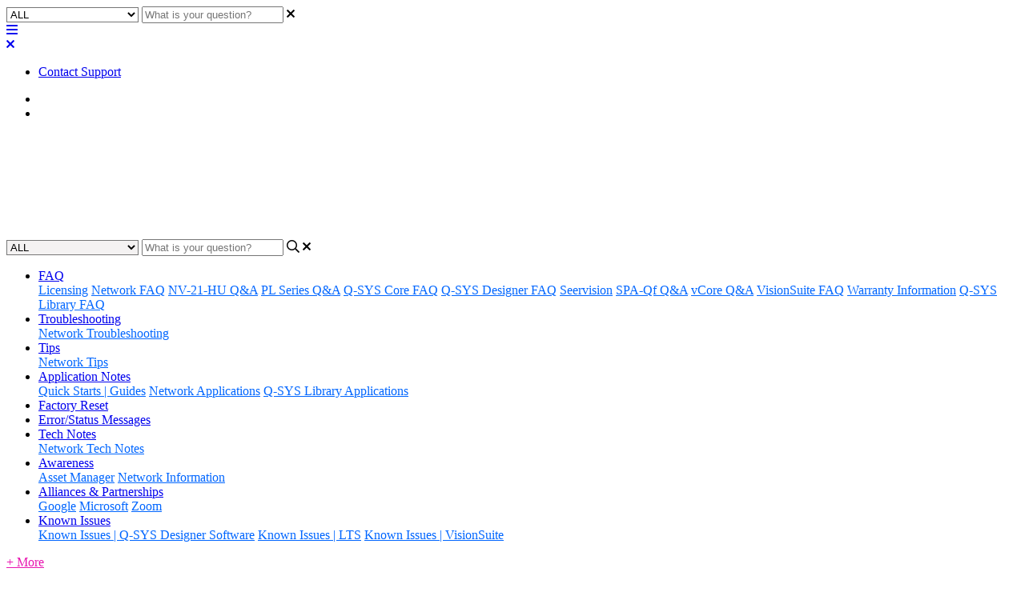

--- FILE ---
content_type: text/html; charset=utf-8
request_url: https://support.qsys.com/en_US/faq/faq-%7C-is-there-true-dtmf-support-for-pots-within-q-sys
body_size: 96537
content:
<!-- Powered by Helpjuice (https://www.helpjuice.com): The Ultimate Knowledge Base Solution -->
<!DOCTYPE html>
<html class="no-js" lang="en_US">
<head>

  <meta name="og:image" content="" />


    <!-- Hotjar Tracking Code for qsys.com -->
<script>
    (function(h,o,t,j,a,r){
        h.hj=h.hj||function(){(h.hj.q=h.hj.q||[]).push(arguments)};
        h._hjSettings={hjid:3551368,hjsv:6};
        a=o.getElementsByTagName('head')[0];
        r=o.createElement('script');r.async=1;
        r.src=t+h._hjSettings.hjid+j+h._hjSettings.hjsv;
        a.appendChild(r);
    })(window,document,'https://static.hotjar.com/c/hotjar-','.js?sv=');
</script>

<!-- Google tag (gtag.js) --> <script async src="https://www.googletagmanager.com/gtag/js?id=G-SPYCHJZ7ZK"></script> <script>   window.dataLayer = window.dataLayer || [];   function gtag(){dataLayer.push(arguments);}   gtag('js', new Date());   gtag('config', 'G-SPYCHJZ7ZK'); </script>
    <meta charset="UTF-8">
    <meta http-equiv="X-UA-Compatible" content="IE=edge,chrome=1">
<script type="text/javascript">window.NREUM||(NREUM={});NREUM.info={"beacon":"bam.nr-data.net","errorBeacon":"bam.nr-data.net","licenseKey":"56aae830c8","applicationID":"15354177","transactionName":"JllXTUtXClVdF00NCwpBVVxdXwNmWgQRA0oOWFZOVV0CXl1KEQ4KEg==","queueTime":1,"applicationTime":174,"agent":""}</script>
<script type="text/javascript">(window.NREUM||(NREUM={})).init={ajax:{deny_list:["bam.nr-data.net"]},feature_flags:["soft_nav"]};(window.NREUM||(NREUM={})).loader_config={licenseKey:"56aae830c8",applicationID:"15354177",browserID:"15354210"};;/*! For license information please see nr-loader-rum-1.308.0.min.js.LICENSE.txt */
(()=>{var e,t,r={163:(e,t,r)=>{"use strict";r.d(t,{j:()=>E});var n=r(384),i=r(1741);var a=r(2555);r(860).K7.genericEvents;const s="experimental.resources",o="register",c=e=>{if(!e||"string"!=typeof e)return!1;try{document.createDocumentFragment().querySelector(e)}catch{return!1}return!0};var d=r(2614),u=r(944),l=r(8122);const f="[data-nr-mask]",g=e=>(0,l.a)(e,(()=>{const e={feature_flags:[],experimental:{allow_registered_children:!1,resources:!1},mask_selector:"*",block_selector:"[data-nr-block]",mask_input_options:{color:!1,date:!1,"datetime-local":!1,email:!1,month:!1,number:!1,range:!1,search:!1,tel:!1,text:!1,time:!1,url:!1,week:!1,textarea:!1,select:!1,password:!0}};return{ajax:{deny_list:void 0,block_internal:!0,enabled:!0,autoStart:!0},api:{get allow_registered_children(){return e.feature_flags.includes(o)||e.experimental.allow_registered_children},set allow_registered_children(t){e.experimental.allow_registered_children=t},duplicate_registered_data:!1},browser_consent_mode:{enabled:!1},distributed_tracing:{enabled:void 0,exclude_newrelic_header:void 0,cors_use_newrelic_header:void 0,cors_use_tracecontext_headers:void 0,allowed_origins:void 0},get feature_flags(){return e.feature_flags},set feature_flags(t){e.feature_flags=t},generic_events:{enabled:!0,autoStart:!0},harvest:{interval:30},jserrors:{enabled:!0,autoStart:!0},logging:{enabled:!0,autoStart:!0},metrics:{enabled:!0,autoStart:!0},obfuscate:void 0,page_action:{enabled:!0},page_view_event:{enabled:!0,autoStart:!0},page_view_timing:{enabled:!0,autoStart:!0},performance:{capture_marks:!1,capture_measures:!1,capture_detail:!0,resources:{get enabled(){return e.feature_flags.includes(s)||e.experimental.resources},set enabled(t){e.experimental.resources=t},asset_types:[],first_party_domains:[],ignore_newrelic:!0}},privacy:{cookies_enabled:!0},proxy:{assets:void 0,beacon:void 0},session:{expiresMs:d.wk,inactiveMs:d.BB},session_replay:{autoStart:!0,enabled:!1,preload:!1,sampling_rate:10,error_sampling_rate:100,collect_fonts:!1,inline_images:!1,fix_stylesheets:!0,mask_all_inputs:!0,get mask_text_selector(){return e.mask_selector},set mask_text_selector(t){c(t)?e.mask_selector="".concat(t,",").concat(f):""===t||null===t?e.mask_selector=f:(0,u.R)(5,t)},get block_class(){return"nr-block"},get ignore_class(){return"nr-ignore"},get mask_text_class(){return"nr-mask"},get block_selector(){return e.block_selector},set block_selector(t){c(t)?e.block_selector+=",".concat(t):""!==t&&(0,u.R)(6,t)},get mask_input_options(){return e.mask_input_options},set mask_input_options(t){t&&"object"==typeof t?e.mask_input_options={...t,password:!0}:(0,u.R)(7,t)}},session_trace:{enabled:!0,autoStart:!0},soft_navigations:{enabled:!0,autoStart:!0},spa:{enabled:!0,autoStart:!0},ssl:void 0,user_actions:{enabled:!0,elementAttributes:["id","className","tagName","type"]}}})());var p=r(6154),m=r(9324);let h=0;const v={buildEnv:m.F3,distMethod:m.Xs,version:m.xv,originTime:p.WN},b={consented:!1},y={appMetadata:{},get consented(){return this.session?.state?.consent||b.consented},set consented(e){b.consented=e},customTransaction:void 0,denyList:void 0,disabled:!1,harvester:void 0,isolatedBacklog:!1,isRecording:!1,loaderType:void 0,maxBytes:3e4,obfuscator:void 0,onerror:void 0,ptid:void 0,releaseIds:{},session:void 0,timeKeeper:void 0,registeredEntities:[],jsAttributesMetadata:{bytes:0},get harvestCount(){return++h}},_=e=>{const t=(0,l.a)(e,y),r=Object.keys(v).reduce((e,t)=>(e[t]={value:v[t],writable:!1,configurable:!0,enumerable:!0},e),{});return Object.defineProperties(t,r)};var w=r(5701);const x=e=>{const t=e.startsWith("http");e+="/",r.p=t?e:"https://"+e};var R=r(7836),k=r(3241);const A={accountID:void 0,trustKey:void 0,agentID:void 0,licenseKey:void 0,applicationID:void 0,xpid:void 0},S=e=>(0,l.a)(e,A),T=new Set;function E(e,t={},r,s){let{init:o,info:c,loader_config:d,runtime:u={},exposed:l=!0}=t;if(!c){const e=(0,n.pV)();o=e.init,c=e.info,d=e.loader_config}e.init=g(o||{}),e.loader_config=S(d||{}),c.jsAttributes??={},p.bv&&(c.jsAttributes.isWorker=!0),e.info=(0,a.D)(c);const f=e.init,m=[c.beacon,c.errorBeacon];T.has(e.agentIdentifier)||(f.proxy.assets&&(x(f.proxy.assets),m.push(f.proxy.assets)),f.proxy.beacon&&m.push(f.proxy.beacon),e.beacons=[...m],function(e){const t=(0,n.pV)();Object.getOwnPropertyNames(i.W.prototype).forEach(r=>{const n=i.W.prototype[r];if("function"!=typeof n||"constructor"===n)return;let a=t[r];e[r]&&!1!==e.exposed&&"micro-agent"!==e.runtime?.loaderType&&(t[r]=(...t)=>{const n=e[r](...t);return a?a(...t):n})})}(e),(0,n.US)("activatedFeatures",w.B)),u.denyList=[...f.ajax.deny_list||[],...f.ajax.block_internal?m:[]],u.ptid=e.agentIdentifier,u.loaderType=r,e.runtime=_(u),T.has(e.agentIdentifier)||(e.ee=R.ee.get(e.agentIdentifier),e.exposed=l,(0,k.W)({agentIdentifier:e.agentIdentifier,drained:!!w.B?.[e.agentIdentifier],type:"lifecycle",name:"initialize",feature:void 0,data:e.config})),T.add(e.agentIdentifier)}},384:(e,t,r)=>{"use strict";r.d(t,{NT:()=>s,US:()=>u,Zm:()=>o,bQ:()=>d,dV:()=>c,pV:()=>l});var n=r(6154),i=r(1863),a=r(1910);const s={beacon:"bam.nr-data.net",errorBeacon:"bam.nr-data.net"};function o(){return n.gm.NREUM||(n.gm.NREUM={}),void 0===n.gm.newrelic&&(n.gm.newrelic=n.gm.NREUM),n.gm.NREUM}function c(){let e=o();return e.o||(e.o={ST:n.gm.setTimeout,SI:n.gm.setImmediate||n.gm.setInterval,CT:n.gm.clearTimeout,XHR:n.gm.XMLHttpRequest,REQ:n.gm.Request,EV:n.gm.Event,PR:n.gm.Promise,MO:n.gm.MutationObserver,FETCH:n.gm.fetch,WS:n.gm.WebSocket},(0,a.i)(...Object.values(e.o))),e}function d(e,t){let r=o();r.initializedAgents??={},t.initializedAt={ms:(0,i.t)(),date:new Date},r.initializedAgents[e]=t}function u(e,t){o()[e]=t}function l(){return function(){let e=o();const t=e.info||{};e.info={beacon:s.beacon,errorBeacon:s.errorBeacon,...t}}(),function(){let e=o();const t=e.init||{};e.init={...t}}(),c(),function(){let e=o();const t=e.loader_config||{};e.loader_config={...t}}(),o()}},782:(e,t,r)=>{"use strict";r.d(t,{T:()=>n});const n=r(860).K7.pageViewTiming},860:(e,t,r)=>{"use strict";r.d(t,{$J:()=>u,K7:()=>c,P3:()=>d,XX:()=>i,Yy:()=>o,df:()=>a,qY:()=>n,v4:()=>s});const n="events",i="jserrors",a="browser/blobs",s="rum",o="browser/logs",c={ajax:"ajax",genericEvents:"generic_events",jserrors:i,logging:"logging",metrics:"metrics",pageAction:"page_action",pageViewEvent:"page_view_event",pageViewTiming:"page_view_timing",sessionReplay:"session_replay",sessionTrace:"session_trace",softNav:"soft_navigations",spa:"spa"},d={[c.pageViewEvent]:1,[c.pageViewTiming]:2,[c.metrics]:3,[c.jserrors]:4,[c.spa]:5,[c.ajax]:6,[c.sessionTrace]:7,[c.softNav]:8,[c.sessionReplay]:9,[c.logging]:10,[c.genericEvents]:11},u={[c.pageViewEvent]:s,[c.pageViewTiming]:n,[c.ajax]:n,[c.spa]:n,[c.softNav]:n,[c.metrics]:i,[c.jserrors]:i,[c.sessionTrace]:a,[c.sessionReplay]:a,[c.logging]:o,[c.genericEvents]:"ins"}},944:(e,t,r)=>{"use strict";r.d(t,{R:()=>i});var n=r(3241);function i(e,t){"function"==typeof console.debug&&(console.debug("New Relic Warning: https://github.com/newrelic/newrelic-browser-agent/blob/main/docs/warning-codes.md#".concat(e),t),(0,n.W)({agentIdentifier:null,drained:null,type:"data",name:"warn",feature:"warn",data:{code:e,secondary:t}}))}},1687:(e,t,r)=>{"use strict";r.d(t,{Ak:()=>d,Ze:()=>f,x3:()=>u});var n=r(3241),i=r(7836),a=r(3606),s=r(860),o=r(2646);const c={};function d(e,t){const r={staged:!1,priority:s.P3[t]||0};l(e),c[e].get(t)||c[e].set(t,r)}function u(e,t){e&&c[e]&&(c[e].get(t)&&c[e].delete(t),p(e,t,!1),c[e].size&&g(e))}function l(e){if(!e)throw new Error("agentIdentifier required");c[e]||(c[e]=new Map)}function f(e="",t="feature",r=!1){if(l(e),!e||!c[e].get(t)||r)return p(e,t);c[e].get(t).staged=!0,g(e)}function g(e){const t=Array.from(c[e]);t.every(([e,t])=>t.staged)&&(t.sort((e,t)=>e[1].priority-t[1].priority),t.forEach(([t])=>{c[e].delete(t),p(e,t)}))}function p(e,t,r=!0){const s=e?i.ee.get(e):i.ee,c=a.i.handlers;if(!s.aborted&&s.backlog&&c){if((0,n.W)({agentIdentifier:e,type:"lifecycle",name:"drain",feature:t}),r){const e=s.backlog[t],r=c[t];if(r){for(let t=0;e&&t<e.length;++t)m(e[t],r);Object.entries(r).forEach(([e,t])=>{Object.values(t||{}).forEach(t=>{t[0]?.on&&t[0]?.context()instanceof o.y&&t[0].on(e,t[1])})})}}s.isolatedBacklog||delete c[t],s.backlog[t]=null,s.emit("drain-"+t,[])}}function m(e,t){var r=e[1];Object.values(t[r]||{}).forEach(t=>{var r=e[0];if(t[0]===r){var n=t[1],i=e[3],a=e[2];n.apply(i,a)}})}},1738:(e,t,r)=>{"use strict";r.d(t,{U:()=>g,Y:()=>f});var n=r(3241),i=r(9908),a=r(1863),s=r(944),o=r(5701),c=r(3969),d=r(8362),u=r(860),l=r(4261);function f(e,t,r,a){const f=a||r;!f||f[e]&&f[e]!==d.d.prototype[e]||(f[e]=function(){(0,i.p)(c.xV,["API/"+e+"/called"],void 0,u.K7.metrics,r.ee),(0,n.W)({agentIdentifier:r.agentIdentifier,drained:!!o.B?.[r.agentIdentifier],type:"data",name:"api",feature:l.Pl+e,data:{}});try{return t.apply(this,arguments)}catch(e){(0,s.R)(23,e)}})}function g(e,t,r,n,s){const o=e.info;null===r?delete o.jsAttributes[t]:o.jsAttributes[t]=r,(s||null===r)&&(0,i.p)(l.Pl+n,[(0,a.t)(),t,r],void 0,"session",e.ee)}},1741:(e,t,r)=>{"use strict";r.d(t,{W:()=>a});var n=r(944),i=r(4261);class a{#e(e,...t){if(this[e]!==a.prototype[e])return this[e](...t);(0,n.R)(35,e)}addPageAction(e,t){return this.#e(i.hG,e,t)}register(e){return this.#e(i.eY,e)}recordCustomEvent(e,t){return this.#e(i.fF,e,t)}setPageViewName(e,t){return this.#e(i.Fw,e,t)}setCustomAttribute(e,t,r){return this.#e(i.cD,e,t,r)}noticeError(e,t){return this.#e(i.o5,e,t)}setUserId(e,t=!1){return this.#e(i.Dl,e,t)}setApplicationVersion(e){return this.#e(i.nb,e)}setErrorHandler(e){return this.#e(i.bt,e)}addRelease(e,t){return this.#e(i.k6,e,t)}log(e,t){return this.#e(i.$9,e,t)}start(){return this.#e(i.d3)}finished(e){return this.#e(i.BL,e)}recordReplay(){return this.#e(i.CH)}pauseReplay(){return this.#e(i.Tb)}addToTrace(e){return this.#e(i.U2,e)}setCurrentRouteName(e){return this.#e(i.PA,e)}interaction(e){return this.#e(i.dT,e)}wrapLogger(e,t,r){return this.#e(i.Wb,e,t,r)}measure(e,t){return this.#e(i.V1,e,t)}consent(e){return this.#e(i.Pv,e)}}},1863:(e,t,r)=>{"use strict";function n(){return Math.floor(performance.now())}r.d(t,{t:()=>n})},1910:(e,t,r)=>{"use strict";r.d(t,{i:()=>a});var n=r(944);const i=new Map;function a(...e){return e.every(e=>{if(i.has(e))return i.get(e);const t="function"==typeof e?e.toString():"",r=t.includes("[native code]"),a=t.includes("nrWrapper");return r||a||(0,n.R)(64,e?.name||t),i.set(e,r),r})}},2555:(e,t,r)=>{"use strict";r.d(t,{D:()=>o,f:()=>s});var n=r(384),i=r(8122);const a={beacon:n.NT.beacon,errorBeacon:n.NT.errorBeacon,licenseKey:void 0,applicationID:void 0,sa:void 0,queueTime:void 0,applicationTime:void 0,ttGuid:void 0,user:void 0,account:void 0,product:void 0,extra:void 0,jsAttributes:{},userAttributes:void 0,atts:void 0,transactionName:void 0,tNamePlain:void 0};function s(e){try{return!!e.licenseKey&&!!e.errorBeacon&&!!e.applicationID}catch(e){return!1}}const o=e=>(0,i.a)(e,a)},2614:(e,t,r)=>{"use strict";r.d(t,{BB:()=>s,H3:()=>n,g:()=>d,iL:()=>c,tS:()=>o,uh:()=>i,wk:()=>a});const n="NRBA",i="SESSION",a=144e5,s=18e5,o={STARTED:"session-started",PAUSE:"session-pause",RESET:"session-reset",RESUME:"session-resume",UPDATE:"session-update"},c={SAME_TAB:"same-tab",CROSS_TAB:"cross-tab"},d={OFF:0,FULL:1,ERROR:2}},2646:(e,t,r)=>{"use strict";r.d(t,{y:()=>n});class n{constructor(e){this.contextId=e}}},2843:(e,t,r)=>{"use strict";r.d(t,{G:()=>a,u:()=>i});var n=r(3878);function i(e,t=!1,r,i){(0,n.DD)("visibilitychange",function(){if(t)return void("hidden"===document.visibilityState&&e());e(document.visibilityState)},r,i)}function a(e,t,r){(0,n.sp)("pagehide",e,t,r)}},3241:(e,t,r)=>{"use strict";r.d(t,{W:()=>a});var n=r(6154);const i="newrelic";function a(e={}){try{n.gm.dispatchEvent(new CustomEvent(i,{detail:e}))}catch(e){}}},3606:(e,t,r)=>{"use strict";r.d(t,{i:()=>a});var n=r(9908);a.on=s;var i=a.handlers={};function a(e,t,r,a){s(a||n.d,i,e,t,r)}function s(e,t,r,i,a){a||(a="feature"),e||(e=n.d);var s=t[a]=t[a]||{};(s[r]=s[r]||[]).push([e,i])}},3878:(e,t,r)=>{"use strict";function n(e,t){return{capture:e,passive:!1,signal:t}}function i(e,t,r=!1,i){window.addEventListener(e,t,n(r,i))}function a(e,t,r=!1,i){document.addEventListener(e,t,n(r,i))}r.d(t,{DD:()=>a,jT:()=>n,sp:()=>i})},3969:(e,t,r)=>{"use strict";r.d(t,{TZ:()=>n,XG:()=>o,rs:()=>i,xV:()=>s,z_:()=>a});const n=r(860).K7.metrics,i="sm",a="cm",s="storeSupportabilityMetrics",o="storeEventMetrics"},4234:(e,t,r)=>{"use strict";r.d(t,{W:()=>a});var n=r(7836),i=r(1687);class a{constructor(e,t){this.agentIdentifier=e,this.ee=n.ee.get(e),this.featureName=t,this.blocked=!1}deregisterDrain(){(0,i.x3)(this.agentIdentifier,this.featureName)}}},4261:(e,t,r)=>{"use strict";r.d(t,{$9:()=>d,BL:()=>o,CH:()=>g,Dl:()=>_,Fw:()=>y,PA:()=>h,Pl:()=>n,Pv:()=>k,Tb:()=>l,U2:()=>a,V1:()=>R,Wb:()=>x,bt:()=>b,cD:()=>v,d3:()=>w,dT:()=>c,eY:()=>p,fF:()=>f,hG:()=>i,k6:()=>s,nb:()=>m,o5:()=>u});const n="api-",i="addPageAction",a="addToTrace",s="addRelease",o="finished",c="interaction",d="log",u="noticeError",l="pauseReplay",f="recordCustomEvent",g="recordReplay",p="register",m="setApplicationVersion",h="setCurrentRouteName",v="setCustomAttribute",b="setErrorHandler",y="setPageViewName",_="setUserId",w="start",x="wrapLogger",R="measure",k="consent"},5289:(e,t,r)=>{"use strict";r.d(t,{GG:()=>s,Qr:()=>c,sB:()=>o});var n=r(3878),i=r(6389);function a(){return"undefined"==typeof document||"complete"===document.readyState}function s(e,t){if(a())return e();const r=(0,i.J)(e),s=setInterval(()=>{a()&&(clearInterval(s),r())},500);(0,n.sp)("load",r,t)}function o(e){if(a())return e();(0,n.DD)("DOMContentLoaded",e)}function c(e){if(a())return e();(0,n.sp)("popstate",e)}},5607:(e,t,r)=>{"use strict";r.d(t,{W:()=>n});const n=(0,r(9566).bz)()},5701:(e,t,r)=>{"use strict";r.d(t,{B:()=>a,t:()=>s});var n=r(3241);const i=new Set,a={};function s(e,t){const r=t.agentIdentifier;a[r]??={},e&&"object"==typeof e&&(i.has(r)||(t.ee.emit("rumresp",[e]),a[r]=e,i.add(r),(0,n.W)({agentIdentifier:r,loaded:!0,drained:!0,type:"lifecycle",name:"load",feature:void 0,data:e})))}},6154:(e,t,r)=>{"use strict";r.d(t,{OF:()=>c,RI:()=>i,WN:()=>u,bv:()=>a,eN:()=>l,gm:()=>s,mw:()=>o,sb:()=>d});var n=r(1863);const i="undefined"!=typeof window&&!!window.document,a="undefined"!=typeof WorkerGlobalScope&&("undefined"!=typeof self&&self instanceof WorkerGlobalScope&&self.navigator instanceof WorkerNavigator||"undefined"!=typeof globalThis&&globalThis instanceof WorkerGlobalScope&&globalThis.navigator instanceof WorkerNavigator),s=i?window:"undefined"!=typeof WorkerGlobalScope&&("undefined"!=typeof self&&self instanceof WorkerGlobalScope&&self||"undefined"!=typeof globalThis&&globalThis instanceof WorkerGlobalScope&&globalThis),o=Boolean("hidden"===s?.document?.visibilityState),c=/iPad|iPhone|iPod/.test(s.navigator?.userAgent),d=c&&"undefined"==typeof SharedWorker,u=((()=>{const e=s.navigator?.userAgent?.match(/Firefox[/\s](\d+\.\d+)/);Array.isArray(e)&&e.length>=2&&e[1]})(),Date.now()-(0,n.t)()),l=()=>"undefined"!=typeof PerformanceNavigationTiming&&s?.performance?.getEntriesByType("navigation")?.[0]?.responseStart},6389:(e,t,r)=>{"use strict";function n(e,t=500,r={}){const n=r?.leading||!1;let i;return(...r)=>{n&&void 0===i&&(e.apply(this,r),i=setTimeout(()=>{i=clearTimeout(i)},t)),n||(clearTimeout(i),i=setTimeout(()=>{e.apply(this,r)},t))}}function i(e){let t=!1;return(...r)=>{t||(t=!0,e.apply(this,r))}}r.d(t,{J:()=>i,s:()=>n})},6630:(e,t,r)=>{"use strict";r.d(t,{T:()=>n});const n=r(860).K7.pageViewEvent},7699:(e,t,r)=>{"use strict";r.d(t,{It:()=>a,KC:()=>o,No:()=>i,qh:()=>s});var n=r(860);const i=16e3,a=1e6,s="SESSION_ERROR",o={[n.K7.logging]:!0,[n.K7.genericEvents]:!1,[n.K7.jserrors]:!1,[n.K7.ajax]:!1}},7836:(e,t,r)=>{"use strict";r.d(t,{P:()=>o,ee:()=>c});var n=r(384),i=r(8990),a=r(2646),s=r(5607);const o="nr@context:".concat(s.W),c=function e(t,r){var n={},s={},u={},l=!1;try{l=16===r.length&&d.initializedAgents?.[r]?.runtime.isolatedBacklog}catch(e){}var f={on:p,addEventListener:p,removeEventListener:function(e,t){var r=n[e];if(!r)return;for(var i=0;i<r.length;i++)r[i]===t&&r.splice(i,1)},emit:function(e,r,n,i,a){!1!==a&&(a=!0);if(c.aborted&&!i)return;t&&a&&t.emit(e,r,n);var o=g(n);m(e).forEach(e=>{e.apply(o,r)});var d=v()[s[e]];d&&d.push([f,e,r,o]);return o},get:h,listeners:m,context:g,buffer:function(e,t){const r=v();if(t=t||"feature",f.aborted)return;Object.entries(e||{}).forEach(([e,n])=>{s[n]=t,t in r||(r[t]=[])})},abort:function(){f._aborted=!0,Object.keys(f.backlog).forEach(e=>{delete f.backlog[e]})},isBuffering:function(e){return!!v()[s[e]]},debugId:r,backlog:l?{}:t&&"object"==typeof t.backlog?t.backlog:{},isolatedBacklog:l};return Object.defineProperty(f,"aborted",{get:()=>{let e=f._aborted||!1;return e||(t&&(e=t.aborted),e)}}),f;function g(e){return e&&e instanceof a.y?e:e?(0,i.I)(e,o,()=>new a.y(o)):new a.y(o)}function p(e,t){n[e]=m(e).concat(t)}function m(e){return n[e]||[]}function h(t){return u[t]=u[t]||e(f,t)}function v(){return f.backlog}}(void 0,"globalEE"),d=(0,n.Zm)();d.ee||(d.ee=c)},8122:(e,t,r)=>{"use strict";r.d(t,{a:()=>i});var n=r(944);function i(e,t){try{if(!e||"object"!=typeof e)return(0,n.R)(3);if(!t||"object"!=typeof t)return(0,n.R)(4);const r=Object.create(Object.getPrototypeOf(t),Object.getOwnPropertyDescriptors(t)),a=0===Object.keys(r).length?e:r;for(let s in a)if(void 0!==e[s])try{if(null===e[s]){r[s]=null;continue}Array.isArray(e[s])&&Array.isArray(t[s])?r[s]=Array.from(new Set([...e[s],...t[s]])):"object"==typeof e[s]&&"object"==typeof t[s]?r[s]=i(e[s],t[s]):r[s]=e[s]}catch(e){r[s]||(0,n.R)(1,e)}return r}catch(e){(0,n.R)(2,e)}}},8362:(e,t,r)=>{"use strict";r.d(t,{d:()=>a});var n=r(9566),i=r(1741);class a extends i.W{agentIdentifier=(0,n.LA)(16)}},8374:(e,t,r)=>{r.nc=(()=>{try{return document?.currentScript?.nonce}catch(e){}return""})()},8990:(e,t,r)=>{"use strict";r.d(t,{I:()=>i});var n=Object.prototype.hasOwnProperty;function i(e,t,r){if(n.call(e,t))return e[t];var i=r();if(Object.defineProperty&&Object.keys)try{return Object.defineProperty(e,t,{value:i,writable:!0,enumerable:!1}),i}catch(e){}return e[t]=i,i}},9324:(e,t,r)=>{"use strict";r.d(t,{F3:()=>i,Xs:()=>a,xv:()=>n});const n="1.308.0",i="PROD",a="CDN"},9566:(e,t,r)=>{"use strict";r.d(t,{LA:()=>o,bz:()=>s});var n=r(6154);const i="xxxxxxxx-xxxx-4xxx-yxxx-xxxxxxxxxxxx";function a(e,t){return e?15&e[t]:16*Math.random()|0}function s(){const e=n.gm?.crypto||n.gm?.msCrypto;let t,r=0;return e&&e.getRandomValues&&(t=e.getRandomValues(new Uint8Array(30))),i.split("").map(e=>"x"===e?a(t,r++).toString(16):"y"===e?(3&a()|8).toString(16):e).join("")}function o(e){const t=n.gm?.crypto||n.gm?.msCrypto;let r,i=0;t&&t.getRandomValues&&(r=t.getRandomValues(new Uint8Array(e)));const s=[];for(var o=0;o<e;o++)s.push(a(r,i++).toString(16));return s.join("")}},9908:(e,t,r)=>{"use strict";r.d(t,{d:()=>n,p:()=>i});var n=r(7836).ee.get("handle");function i(e,t,r,i,a){a?(a.buffer([e],i),a.emit(e,t,r)):(n.buffer([e],i),n.emit(e,t,r))}}},n={};function i(e){var t=n[e];if(void 0!==t)return t.exports;var a=n[e]={exports:{}};return r[e](a,a.exports,i),a.exports}i.m=r,i.d=(e,t)=>{for(var r in t)i.o(t,r)&&!i.o(e,r)&&Object.defineProperty(e,r,{enumerable:!0,get:t[r]})},i.f={},i.e=e=>Promise.all(Object.keys(i.f).reduce((t,r)=>(i.f[r](e,t),t),[])),i.u=e=>"nr-rum-1.308.0.min.js",i.o=(e,t)=>Object.prototype.hasOwnProperty.call(e,t),e={},t="NRBA-1.308.0.PROD:",i.l=(r,n,a,s)=>{if(e[r])e[r].push(n);else{var o,c;if(void 0!==a)for(var d=document.getElementsByTagName("script"),u=0;u<d.length;u++){var l=d[u];if(l.getAttribute("src")==r||l.getAttribute("data-webpack")==t+a){o=l;break}}if(!o){c=!0;var f={296:"sha512-+MIMDsOcckGXa1EdWHqFNv7P+JUkd5kQwCBr3KE6uCvnsBNUrdSt4a/3/L4j4TxtnaMNjHpza2/erNQbpacJQA=="};(o=document.createElement("script")).charset="utf-8",i.nc&&o.setAttribute("nonce",i.nc),o.setAttribute("data-webpack",t+a),o.src=r,0!==o.src.indexOf(window.location.origin+"/")&&(o.crossOrigin="anonymous"),f[s]&&(o.integrity=f[s])}e[r]=[n];var g=(t,n)=>{o.onerror=o.onload=null,clearTimeout(p);var i=e[r];if(delete e[r],o.parentNode&&o.parentNode.removeChild(o),i&&i.forEach(e=>e(n)),t)return t(n)},p=setTimeout(g.bind(null,void 0,{type:"timeout",target:o}),12e4);o.onerror=g.bind(null,o.onerror),o.onload=g.bind(null,o.onload),c&&document.head.appendChild(o)}},i.r=e=>{"undefined"!=typeof Symbol&&Symbol.toStringTag&&Object.defineProperty(e,Symbol.toStringTag,{value:"Module"}),Object.defineProperty(e,"__esModule",{value:!0})},i.p="https://js-agent.newrelic.com/",(()=>{var e={374:0,840:0};i.f.j=(t,r)=>{var n=i.o(e,t)?e[t]:void 0;if(0!==n)if(n)r.push(n[2]);else{var a=new Promise((r,i)=>n=e[t]=[r,i]);r.push(n[2]=a);var s=i.p+i.u(t),o=new Error;i.l(s,r=>{if(i.o(e,t)&&(0!==(n=e[t])&&(e[t]=void 0),n)){var a=r&&("load"===r.type?"missing":r.type),s=r&&r.target&&r.target.src;o.message="Loading chunk "+t+" failed: ("+a+": "+s+")",o.name="ChunkLoadError",o.type=a,o.request=s,n[1](o)}},"chunk-"+t,t)}};var t=(t,r)=>{var n,a,[s,o,c]=r,d=0;if(s.some(t=>0!==e[t])){for(n in o)i.o(o,n)&&(i.m[n]=o[n]);if(c)c(i)}for(t&&t(r);d<s.length;d++)a=s[d],i.o(e,a)&&e[a]&&e[a][0](),e[a]=0},r=self["webpackChunk:NRBA-1.308.0.PROD"]=self["webpackChunk:NRBA-1.308.0.PROD"]||[];r.forEach(t.bind(null,0)),r.push=t.bind(null,r.push.bind(r))})(),(()=>{"use strict";i(8374);var e=i(8362),t=i(860);const r=Object.values(t.K7);var n=i(163);var a=i(9908),s=i(1863),o=i(4261),c=i(1738);var d=i(1687),u=i(4234),l=i(5289),f=i(6154),g=i(944),p=i(384);const m=e=>f.RI&&!0===e?.privacy.cookies_enabled;function h(e){return!!(0,p.dV)().o.MO&&m(e)&&!0===e?.session_trace.enabled}var v=i(6389),b=i(7699);class y extends u.W{constructor(e,t){super(e.agentIdentifier,t),this.agentRef=e,this.abortHandler=void 0,this.featAggregate=void 0,this.loadedSuccessfully=void 0,this.onAggregateImported=new Promise(e=>{this.loadedSuccessfully=e}),this.deferred=Promise.resolve(),!1===e.init[this.featureName].autoStart?this.deferred=new Promise((t,r)=>{this.ee.on("manual-start-all",(0,v.J)(()=>{(0,d.Ak)(e.agentIdentifier,this.featureName),t()}))}):(0,d.Ak)(e.agentIdentifier,t)}importAggregator(e,t,r={}){if(this.featAggregate)return;const n=async()=>{let n;await this.deferred;try{if(m(e.init)){const{setupAgentSession:t}=await i.e(296).then(i.bind(i,3305));n=t(e)}}catch(e){(0,g.R)(20,e),this.ee.emit("internal-error",[e]),(0,a.p)(b.qh,[e],void 0,this.featureName,this.ee)}try{if(!this.#t(this.featureName,n,e.init))return(0,d.Ze)(this.agentIdentifier,this.featureName),void this.loadedSuccessfully(!1);const{Aggregate:i}=await t();this.featAggregate=new i(e,r),e.runtime.harvester.initializedAggregates.push(this.featAggregate),this.loadedSuccessfully(!0)}catch(e){(0,g.R)(34,e),this.abortHandler?.(),(0,d.Ze)(this.agentIdentifier,this.featureName,!0),this.loadedSuccessfully(!1),this.ee&&this.ee.abort()}};f.RI?(0,l.GG)(()=>n(),!0):n()}#t(e,r,n){if(this.blocked)return!1;switch(e){case t.K7.sessionReplay:return h(n)&&!!r;case t.K7.sessionTrace:return!!r;default:return!0}}}var _=i(6630),w=i(2614),x=i(3241);class R extends y{static featureName=_.T;constructor(e){var t;super(e,_.T),this.setupInspectionEvents(e.agentIdentifier),t=e,(0,c.Y)(o.Fw,function(e,r){"string"==typeof e&&("/"!==e.charAt(0)&&(e="/"+e),t.runtime.customTransaction=(r||"http://custom.transaction")+e,(0,a.p)(o.Pl+o.Fw,[(0,s.t)()],void 0,void 0,t.ee))},t),this.importAggregator(e,()=>i.e(296).then(i.bind(i,3943)))}setupInspectionEvents(e){const t=(t,r)=>{t&&(0,x.W)({agentIdentifier:e,timeStamp:t.timeStamp,loaded:"complete"===t.target.readyState,type:"window",name:r,data:t.target.location+""})};(0,l.sB)(e=>{t(e,"DOMContentLoaded")}),(0,l.GG)(e=>{t(e,"load")}),(0,l.Qr)(e=>{t(e,"navigate")}),this.ee.on(w.tS.UPDATE,(t,r)=>{(0,x.W)({agentIdentifier:e,type:"lifecycle",name:"session",data:r})})}}class k extends e.d{constructor(e){var t;(super(),f.gm)?(this.features={},(0,p.bQ)(this.agentIdentifier,this),this.desiredFeatures=new Set(e.features||[]),this.desiredFeatures.add(R),(0,n.j)(this,e,e.loaderType||"agent"),t=this,(0,c.Y)(o.cD,function(e,r,n=!1){if("string"==typeof e){if(["string","number","boolean"].includes(typeof r)||null===r)return(0,c.U)(t,e,r,o.cD,n);(0,g.R)(40,typeof r)}else(0,g.R)(39,typeof e)},t),function(e){(0,c.Y)(o.Dl,function(t,r=!1){if("string"!=typeof t&&null!==t)return void(0,g.R)(41,typeof t);const n=e.info.jsAttributes["enduser.id"];r&&null!=n&&n!==t?(0,a.p)(o.Pl+"setUserIdAndResetSession",[t],void 0,"session",e.ee):(0,c.U)(e,"enduser.id",t,o.Dl,!0)},e)}(this),function(e){(0,c.Y)(o.nb,function(t){if("string"==typeof t||null===t)return(0,c.U)(e,"application.version",t,o.nb,!1);(0,g.R)(42,typeof t)},e)}(this),function(e){(0,c.Y)(o.d3,function(){e.ee.emit("manual-start-all")},e)}(this),function(e){(0,c.Y)(o.Pv,function(t=!0){if("boolean"==typeof t){if((0,a.p)(o.Pl+o.Pv,[t],void 0,"session",e.ee),e.runtime.consented=t,t){const t=e.features.page_view_event;t.onAggregateImported.then(e=>{const r=t.featAggregate;e&&!r.sentRum&&r.sendRum()})}}else(0,g.R)(65,typeof t)},e)}(this),this.run()):(0,g.R)(21)}get config(){return{info:this.info,init:this.init,loader_config:this.loader_config,runtime:this.runtime}}get api(){return this}run(){try{const e=function(e){const t={};return r.forEach(r=>{t[r]=!!e[r]?.enabled}),t}(this.init),n=[...this.desiredFeatures];n.sort((e,r)=>t.P3[e.featureName]-t.P3[r.featureName]),n.forEach(r=>{if(!e[r.featureName]&&r.featureName!==t.K7.pageViewEvent)return;if(r.featureName===t.K7.spa)return void(0,g.R)(67);const n=function(e){switch(e){case t.K7.ajax:return[t.K7.jserrors];case t.K7.sessionTrace:return[t.K7.ajax,t.K7.pageViewEvent];case t.K7.sessionReplay:return[t.K7.sessionTrace];case t.K7.pageViewTiming:return[t.K7.pageViewEvent];default:return[]}}(r.featureName).filter(e=>!(e in this.features));n.length>0&&(0,g.R)(36,{targetFeature:r.featureName,missingDependencies:n}),this.features[r.featureName]=new r(this)})}catch(e){(0,g.R)(22,e);for(const e in this.features)this.features[e].abortHandler?.();const t=(0,p.Zm)();delete t.initializedAgents[this.agentIdentifier]?.features,delete this.sharedAggregator;return t.ee.get(this.agentIdentifier).abort(),!1}}}var A=i(2843),S=i(782);class T extends y{static featureName=S.T;constructor(e){super(e,S.T),f.RI&&((0,A.u)(()=>(0,a.p)("docHidden",[(0,s.t)()],void 0,S.T,this.ee),!0),(0,A.G)(()=>(0,a.p)("winPagehide",[(0,s.t)()],void 0,S.T,this.ee)),this.importAggregator(e,()=>i.e(296).then(i.bind(i,2117))))}}var E=i(3969);class I extends y{static featureName=E.TZ;constructor(e){super(e,E.TZ),f.RI&&document.addEventListener("securitypolicyviolation",e=>{(0,a.p)(E.xV,["Generic/CSPViolation/Detected"],void 0,this.featureName,this.ee)}),this.importAggregator(e,()=>i.e(296).then(i.bind(i,9623)))}}new k({features:[R,T,I],loaderType:"lite"})})()})();</script>
    <meta name="viewport" content="width=device-width, initial-scale=1">
    
    <link rel="shortcut icon" type="image/*" href="https://icon.horse/icon/qsys.com" />
    
    
        <title>FAQ | Is there "true" DTMF support for POTS within Q-SYS? - Q-SYS</title>
    
  
    
        <meta name="description" content="Answer The answer at this time is no, it does not." />
        
        <!-- Facebook Open Graph data -->
        <meta property="og:title" content="FAQ | Is there "true" DTMF support for POTS within Q-SYS?" />
        <meta property="og:type" content="website" />
        <meta property="og:url" content="https://support.qsys.com/faq/faq-%7C-is-there-true-dtmf-support-for-pots-within-q-sys" />
        
        <meta property="og:description" content="Answer The answer at this time is no, it does not." />
        <meta property="og:site_name" content="Q-SYS" />
        
        <link rel="shortcut icon" type="image/png" href="" />
        
        <!-- Twitter Card data -->
        <meta name="twitter:card" content="summary_large_image">
        <meta name="twitter:title" content="FAQ | Is there "true" DTMF support for POTS within Q-SYS?">
        <meta name="twitter:description" content="Answer The answer at this time is no, it does not.">
        <meta name="twitter:image:src" content="">
    
    
    

    <link rel="stylesheet" href="https://s3.amazonaws.com/assets.helpjuice.com/fontawesome/css/all.min.css">
    <link rel="stylesheet" href="https://helpjuice-static.s3.amazonaws.com/assets.helpjuice.com/country-flags/flags.min.css">
    <link rel="stylesheet" href="https://cdnjs.cloudflare.com/ajax/libs/highlight.js/9.18.3/styles/foundation.min.css" integrity="sha512-6wXxZrYQz15y9/7Een4KL2jaVIgDue52ESMiNNa5nk2OGBp0e4JhsFiyNXdMI4Oe269AaoqkA3wGI9kL4gBRKQ==" crossorigin="anonymous" />
    <link rel="stylesheet" href="/feedbacks.css">
    <script src="/feedbacks.js" defer></script>
    <link rel="stylesheet" href="/knowledgebase.css">
    <script src="/knowledgebase.js" defer></script>
    <link href="https://static.helpjuice.com/helpjuice_production/uploads/account/14121/main_css_14121-e74a0690c84712931645abc09fbb8cfe90ee0dbca5ae017d8e5dcb0858a279da.css" media="all" rel="stylesheet" />

    
    
    <script>var enabledAISearch = true;</script>
<meta name="question-id" content="1997493"><meta name="category-id" content="400522"><meta name="flow-id" content=""><meta name="recaptcha-site-key" content="6LfXdQkpAAAAALG3n_wxlwdqe8ErLZJrNDuQgmKX"><meta name="require-contact-captcha" content="true"><meta name="current-language" content="en_US"><meta name="knowledge-base-url" content="https://support.qsys.com/?kb_language=en_US"><meta name="current-user-id" content=""><meta name="ignore-users-analytics" content="false"><meta name="reading-timeout" content="10000"><meta name="account-subdirectory-prefix" content=""><meta name="current-account-id" content="14121"><meta name="account-subdomain" content="qsys"><meta name="helpjuice-knowledge-base-url" content="https://qsys.helpjuice.com/"><meta name="swifty-voice-call-enabled" content="true"><meta name="voice-connector-enabled" content="true"></head>
<body class="scientia-theme question_page">

    <!--START_COMPONENT_ADMIN_NAVBAR-->
    
    <!--END_COMPONENT_ADMIN_NAVBAR-->

    <!--START_COMPONENT_QUESTION_ARCHIVE-->
    
    <!--END_COMPONENT_QUESTION_ARCHIVE-->
    
    <!--START_COMPONENT_HEADER-->
    <header id="main-header" class="search-bar" data-helpjuice-component="Header" data-helpjuice-element="Container" data-helpjuice-attributes="background" style="background: rgb(255, 255, 255);">
        <div class="container">
            
            <div class="two-col-layout">
                <div class="column-left">
                    <div id="branding">
                        <a href="https://www.qsys.com/" class="logo" data-helpjuice-element="Header Logo" data-helpjuice-attributes="LINK,visibility"><span class="altLogo"></span></a>
                    </div>
                    <div class="search-form with-dropdown search-form-second" autocomplete="off">
                        <div class="search-area">
                            <select id="category-select-2" data-helpjuice-element="Category Select" data-helpjuice-attributes="visibility,background" style="background: rgb(255, 255, 255);">
                                <option value="0">ALL</option><option value="400522">FAQ</option><option value="400523">Troubleshooting</option><option value="400524">Tips</option><option value="400734">Application Notes</option><option value="401143">Factory Reset</option><option value="402487">Error/Status Messages</option><option value="874119">Tech Notes</option><option value="445358">Awareness</option><option value="506177">Alliances & Partnerships</option><option value="510127">Known Issues</option></select>
                            <input id="search-second" type="search" placeholder="What is your question?" autocomplete="off" data-helpjuice-element="Search Top On Scroll" data-helpjuice-attributes="placeholder,color,font_size" style="color: rgb(28, 28, 28);">
                            <span class="closeSearch"><i class="far fa-times"></i></span>
                        </div>
                        
                            <article id="search_results_second" style="display: none;">
                                <div id="results-second">
                                    <div class="page_title">
                                        <div class="left-align">
                                            <h1 class="intro center"></h1>
                                        </div>
                                    </div>
                                    <div class="row">
                                        <div class="">
                                            <ul class="list search-results-second">
                                                <!-- load search results here -->
                                            </ul>
                                            <p class="show_all_results"></p>
                                        </div>
                                    </div>
                                </div>
                                
                                <div id="no-results-second" class="hidden">
                                    <div class="no-results-wrap js_equalise_is_landing">
                                    <!-- if no results found => show contact form -->
                                        <div class="contact">
                                            <h1>Contact TechDocs</h1>
                                <p>If you are not finding the results you need and still have questions, submit a request using the form below and our Tech Docs team will get right on it. Our goal is to provide the content you need! <br> </p>
                                <div class="contact-form">
                                    <form accept-charset="UTF-8" action="/questions" class="form floating-labels" id="new_question" method="post">
                                        <fieldset>
                                            <p>NOTE: Use this form only to submit an article/content improvement request. If you need technical support assistance from an agent, please <a href="https://qsc.my.site.com/selfhelpportal" target="_blank" class="btn">Create a Case</a>. Our support team will get back to you as soon as possible.</p>
                                                        <!-- Don't modify or delete this below -->
                                                        
                                                        <input type="hidden" value="14121" name="question[account_id]" id="question_account_id">
                                                        <input placeholder="Your email" class="field email" type="email" name="question[email]" id="question_email" required="">
                                                        <input placeholder="Your question" type="text" class="field message" name="question[name]" id="question_name" required="">
                                                        <textarea placeholder="Description (details)" class="field message" type="text" name="question[description]" id="question_description"></textarea>
                                                        <script src="https://www.google.com/recaptcha/api.js" async defer></script>
<div class="g-recaptcha " data-sitekey="6LfXdQkpAAAAALG3n_wxlwdqe8ErLZJrNDuQgmKX"></div>
          <noscript>
            <div>
              <div style="width: 302px; height: 422px; position: relative;">
                <div style="width: 302px; height: 422px; position: absolute;">
                  <iframe
                    src="https://www.google.com/recaptcha/api/fallback?k=6LfXdQkpAAAAALG3n_wxlwdqe8ErLZJrNDuQgmKX"
                    frameborder="0" scrolling="no"
                    style="width: 302px; height:422px; border-style: none;">
                    title="ReCAPTCHA"
                  </iframe>
                </div>
              </div>
              <div style="width: 300px; height: 60px; border-style: none;
                bottom: 12px; left: 25px; margin: 0px; padding: 0px; right: 25px;
                background: #f9f9f9; border: 1px solid #c1c1c1; border-radius: 3px;">
                <textarea id="g-recaptcha-response" name="g-recaptcha-response"
                  class="g-recaptcha-response"
                  style="width: 250px; height: 40px; border: 1px solid #c1c1c1;
                  margin: 10px 25px; padding: 0px; resize: none;" value="">
                </textarea>
              </div>
            </div>
          </noscript>

                                                        <div><input type="submit" id="question_submit" name="commit" value="Submit" class="button"></div>
                                                    </fieldset>
                                                </form>
                                            </div>
                                        </div>
                                    </div>
                                </div>
                            </article>
                        
                    </div>
                </div>
                
                <div class="column-right">
                    <a href="#" class="open-user-nav"><i class="far fa-bars"></i></a>
                    <nav class="user-nav">
                        <header>
                            <a href="/" class="nav-logo"><span class="altLogo"></span></a>
                            <a href="#" class="close-user-nav"><i class="far fa-times"></i></a>
                        </header>
                        <ul>
                            <li><a href="/contact-us" class="contact-btn" id="contact-support-btn" data-helpjuice-element="Contact us link" data-helpjuice-attributes="link,text,font_size,color" style="">Contact Support</a></li>
                        </ul>
                        
                    </nav>
                </div>
            </div>
        </div>
    </header>
    <!--END_COMPONENT_HEADER-->
    
    <main id="main-content" class="article-content">
        <!--START_COMPONENT_ARTICLE_PAGE_INTRO-->
<div class="page-intro article-page-intro" data-helpjuice-component="Article Intro" data-helpjuice-element="Container" data-helpjuice-attributes="background" style="background: url(&quot;https://static.helpjuice.com/helpjuice_production/uploads/upload/image/14121/direct/1744746731140/article2-01-01.png&quot;);">
    <div class="container">
        <ul class="breadcrumbs" data-helpjuice-element="Breadcrumb" data-helpjuice-attributes="visibility">
            <li><a href="/?home=true" data-helpjuice-element="Home Link" data-helpjuice-attributes="link,text,font_size,color" style="color: rgb(255, 255, 255);">Home</a></li>
            
                
                    
                        <li><a href="/faq" class="item" data-helpjuice-element="breadcrumb Link" data-helpjuice-attributes="font_size,color" style="color: rgb(255, 255, 255);">FAQ</a></li>
                    
                
            
        </ul>
        
        <div class="article-header">
            <div class="col-layout">
                <div class="col-left">
                    <div class="title">
                        
                        <h1 class="article-title" data-helpjuice-element="Article Title" data-helpjuice-attributes="font_size,color" style="color: rgb(255, 255, 255);">FAQ | Is there "true" DTMF support for POTS within Q-SYS?</h1>
                    </div>
                    
                    
                        <p class="article-description" data-helpjuice-element="Article Description" data-helpjuice-attributes="visibility,font_size,color" style="color: rgb(255, 255, 255);">Find out if there is true DTMF support for POTS.</p>
                    
                    
                    
                    
                        <div class="author" data-helpjuice-element="Author Details" data-helpjuice-attributes="visibility">
                            <div class="column-left">
                                
                            </div>
                            <div class="column-right">
                                
                              <p class="date" data-helpjuice-element="Last Updated" data-helpjuice-attributes="font_size,color,visibility" style="color: rgb(255, 255, 255);">Updated at June 7th, 2023</p>
                            </div>
                        </div>
                    
                </div>
                
                <div class="col-right">
                    <div class="search-form with-dropdown" autocomplete="off">
                        <select id="category-select" data-helpjuice-element="Category Select" data-helpjuice-attributes="visibility,background" style="background: rgb(244, 242, 242);">
                            <option value="0">ALL</option><option value="400522">FAQ</option><option value="400523">Troubleshooting</option><option value="400524">Tips</option><option value="400734">Application Notes</option><option value="401143">Factory Reset</option><option value="402487">Error/Status Messages</option><option value="874119">Tech Notes</option><option value="445358">Awareness</option><option value="506177">Alliances & Partnerships</option><option value="510127">Known Issues</option></select>
                        <input id="search" type="search" placeholder="What is your question?" autocomplete="off" data-helpjuice-element="Search placeholder" data-helpjuice-attributes="placeholder,font_size,color" style="color: rgb(28, 28, 28);">
                        <i class="far fa-search"></i>
                        <span class="close-search"><i class="far fa-times"></i></span>
                        <article id="search_results" style="display: none;">
                            <div id="results">
                                <div class="page_title">
                                    <div class="left-align">
                                        <h1 class="intro center"></h1>
                                    </div>
                                </div>
                                <div class="row">
                                    <div class="">
                                        <ul class="list search-results">
                                            <!-- load search results here -->
                                        </ul>
                                        <p class="show_all_results"></p>
                                    </div>
                                </div>
                            </div>
                            
                            <div id="no-results" class="hidden">
                                <div class="no-results-wrap js_equalise_is_landing">
                                <!-- if no results found => show contact form -->
                                    <h1>Contact TechDocs</h1>
                            <p>If you are not finding the results you need and still have questions, submit a request using the form below and our Tech Docs team will get right on it. Our goal is to provide the content you need! <br> </p>
                            <div class="contact-form">
                                <form accept-charset="UTF-8" action="/questions" class="form floating-labels" id="new_question" method="post">
                                    <fieldset>
                                        <p>NOTE: Use this form only to submit an article/content improvement request. If you need technical support assistance from an agent, go to the Contact Support page to create a support ticket. </p>
                                                    <!-- Don't modify or delete this below -->
                                                    
                                                    <input type="hidden" value="14121" name="question[account_id]" id="question_account_id">
                                                    <input placeholder="Your email" class="field email" type="email" name="question[email]" id="question_email" required="">
                                                    <input placeholder="Your question" type="text" class="field message" name="question[name]" id="question_name" required="">
                                                    <textarea placeholder="Description (details)" class="field message" type="text" name="question[description]" id="question_description"></textarea>
                                                    <script src="https://www.google.com/recaptcha/api.js" async defer></script>
<div class="g-recaptcha " data-sitekey="6LfXdQkpAAAAALG3n_wxlwdqe8ErLZJrNDuQgmKX"></div>
          <noscript>
            <div>
              <div style="width: 302px; height: 422px; position: relative;">
                <div style="width: 302px; height: 422px; position: absolute;">
                  <iframe
                    src="https://www.google.com/recaptcha/api/fallback?k=6LfXdQkpAAAAALG3n_wxlwdqe8ErLZJrNDuQgmKX"
                    frameborder="0" scrolling="no"
                    style="width: 302px; height:422px; border-style: none;">
                    title="ReCAPTCHA"
                  </iframe>
                </div>
              </div>
              <div style="width: 300px; height: 60px; border-style: none;
                bottom: 12px; left: 25px; margin: 0px; padding: 0px; right: 25px;
                background: #f9f9f9; border: 1px solid #c1c1c1; border-radius: 3px;">
                <textarea id="g-recaptcha-response" name="g-recaptcha-response"
                  class="g-recaptcha-response"
                  style="width: 250px; height: 40px; border: 1px solid #c1c1c1;
                  margin: 10px 25px; padding: 0px; resize: none;" value="">
                </textarea>
              </div>
            </div>
          </noscript>

                                                    <div><input type="submit" id="question_submit" name="commit" value="Submit" class="button"></div>
                                                </fieldset>
                                            </form>
                                        </div>
                                    </div>
                                </div>
                            </article></div>
                        
                    </div>
                </div>
                
            </div>
        </div>
        
        <div class="quick-view-cat" data-helpjuice-element="Categories Navigation" data-helpjuice-attributes="visibility">
            <ul class="categories-nav">
                
                    <li class="item">
                        <a href="/en_US/faq" class="category-item" id="400522" data-helpjuice-element="Category" data-helpjuice-attributes="font_size,color" style="">FAQ</a>
                        
                        
                            <div class="dropdown" data-helpjuice-element="Subcategory Dropdown" data-helpjuice-attributes="visibility,background" style="background: rgb(255, 255, 255);">
                                
                                    <a href="/en_US/licensing" data-helpjuice-element="Subcategory Name" data-helpjuice-attributes="font_size,color" style="color: rgb(1, 102, 255);">Licensing</a>
                                
                                    <a href="/en_US/network-faq" data-helpjuice-element="Subcategory Name" data-helpjuice-attributes="font_size,color" style="color: rgb(1, 102, 255);">Network FAQ</a>
                                
                                    <a href="/en_US/nv-21-hu-qa" data-helpjuice-element="Subcategory Name" data-helpjuice-attributes="font_size,color" style="color: rgb(1, 102, 255);">NV-21-HU Q&A</a>
                                
                                    <a href="/en_US/pl-series-qa" data-helpjuice-element="Subcategory Name" data-helpjuice-attributes="font_size,color" style="color: rgb(1, 102, 255);">PL Series Q&A</a>
                                
                                    <a href="/en_US/q-sys-core-faq" data-helpjuice-element="Subcategory Name" data-helpjuice-attributes="font_size,color" style="color: rgb(1, 102, 255);">Q-SYS Core FAQ</a>
                                
                                    <a href="/en_US/q-sys-designer-faq" data-helpjuice-element="Subcategory Name" data-helpjuice-attributes="font_size,color" style="color: rgb(1, 102, 255);">Q-SYS Designer FAQ</a>
                                
                                    <a href="/en_US/seervision" data-helpjuice-element="Subcategory Name" data-helpjuice-attributes="font_size,color" style="color: rgb(1, 102, 255);">Seervision</a>
                                
                                    <a href="/en_US/spa-qf-qa" data-helpjuice-element="Subcategory Name" data-helpjuice-attributes="font_size,color" style="color: rgb(1, 102, 255);">SPA-Qf Q&A</a>
                                
                                    <a href="/en_US/vcore-qa" data-helpjuice-element="Subcategory Name" data-helpjuice-attributes="font_size,color" style="color: rgb(1, 102, 255);">vCore Q&A</a>
                                
                                    <a href="/en_US/visionsuite-faq" data-helpjuice-element="Subcategory Name" data-helpjuice-attributes="font_size,color" style="color: rgb(1, 102, 255);">VisionSuite FAQ</a>
                                
                                    <a href="/en_US/warranty-information" data-helpjuice-element="Subcategory Name" data-helpjuice-attributes="font_size,color" style="color: rgb(1, 102, 255);">Warranty Information</a>
                                
                                    <a href="/en_US/q-sys-library-faq" data-helpjuice-element="Subcategory Name" data-helpjuice-attributes="font_size,color" style="color: rgb(1, 102, 255);">Q-SYS Library FAQ</a>
                                
                            </div>
                        
                    </li>
                
                    <li class="item">
                        <a href="/en_US/troubleshooting" class="category-item" id="400523" data-helpjuice-element="Category" data-helpjuice-attributes="font_size,color" style="">Troubleshooting</a>
                        
                        
                            <div class="dropdown" data-helpjuice-element="Subcategory Dropdown" data-helpjuice-attributes="visibility,background" style="background: rgb(255, 255, 255);">
                                
                                    <a href="/en_US/network-troubleshooting" data-helpjuice-element="Subcategory Name" data-helpjuice-attributes="font_size,color" style="color: rgb(1, 102, 255);">Network Troubleshooting</a>
                                
                            </div>
                        
                    </li>
                
                    <li class="item">
                        <a href="/en_US/tips" class="category-item" id="400524" data-helpjuice-element="Category" data-helpjuice-attributes="font_size,color" style="">Tips</a>
                        
                        
                            <div class="dropdown" data-helpjuice-element="Subcategory Dropdown" data-helpjuice-attributes="visibility,background" style="background: rgb(255, 255, 255);">
                                
                                    <a href="/en_US/network-tips" data-helpjuice-element="Subcategory Name" data-helpjuice-attributes="font_size,color" style="color: rgb(1, 102, 255);">Network Tips</a>
                                
                            </div>
                        
                    </li>
                
                    <li class="item">
                        <a href="/en_US/application-notes" class="category-item" id="400734" data-helpjuice-element="Category" data-helpjuice-attributes="font_size,color" style="">Application Notes</a>
                        
                        
                            <div class="dropdown" data-helpjuice-element="Subcategory Dropdown" data-helpjuice-attributes="visibility,background" style="background: rgb(255, 255, 255);">
                                
                                    <a href="/en_US/quick-starts-|-guides" data-helpjuice-element="Subcategory Name" data-helpjuice-attributes="font_size,color" style="color: rgb(1, 102, 255);">Quick Starts | Guides</a>
                                
                                    <a href="/en_US/network-applications" data-helpjuice-element="Subcategory Name" data-helpjuice-attributes="font_size,color" style="color: rgb(1, 102, 255);">Network Applications</a>
                                
                                    <a href="/en_US/q-sys-library-applications" data-helpjuice-element="Subcategory Name" data-helpjuice-attributes="font_size,color" style="color: rgb(1, 102, 255);">Q-SYS Library Applications</a>
                                
                            </div>
                        
                    </li>
                
                    <li class="item">
                        <a href="/en_US/factory-reset" class="category-item" id="401143" data-helpjuice-element="Category" data-helpjuice-attributes="font_size,color" style="">Factory Reset</a>
                        
                        
                    </li>
                
                    <li class="item">
                        <a href="/en_US/errorstatus-messages" class="category-item" id="402487" data-helpjuice-element="Category" data-helpjuice-attributes="font_size,color" style="">Error/Status Messages</a>
                        
                        
                    </li>
                
                    <li class="item">
                        <a href="/en_US/tech-notes" class="category-item" id="874119" data-helpjuice-element="Category" data-helpjuice-attributes="font_size,color" style="">Tech Notes</a>
                        
                        
                            <div class="dropdown" data-helpjuice-element="Subcategory Dropdown" data-helpjuice-attributes="visibility,background" style="background: rgb(255, 255, 255);">
                                
                                    <a href="/en_US/network-tech-notes" data-helpjuice-element="Subcategory Name" data-helpjuice-attributes="font_size,color" style="color: rgb(1, 102, 255);">Network Tech Notes</a>
                                
                            </div>
                        
                    </li>
                
                    <li class="item">
                        <a href="/en_US/awareness" class="category-item" id="445358" data-helpjuice-element="Category" data-helpjuice-attributes="font_size,color" style="">Awareness</a>
                        
                        
                            <div class="dropdown" data-helpjuice-element="Subcategory Dropdown" data-helpjuice-attributes="visibility,background" style="background: rgb(255, 255, 255);">
                                
                                    <a href="/en_US/asset-manager" data-helpjuice-element="Subcategory Name" data-helpjuice-attributes="font_size,color" style="color: rgb(1, 102, 255);">Asset Manager</a>
                                
                                    <a href="/en_US/network-information" data-helpjuice-element="Subcategory Name" data-helpjuice-attributes="font_size,color" style="color: rgb(1, 102, 255);">Network Information</a>
                                
                            </div>
                        
                    </li>
                
                    <li class="item">
                        <a href="/en_US/alliances-partnerships" class="category-item" id="506177" data-helpjuice-element="Category" data-helpjuice-attributes="font_size,color" style="">Alliances & Partnerships</a>
                        
                        
                            <div class="dropdown" data-helpjuice-element="Subcategory Dropdown" data-helpjuice-attributes="visibility,background" style="background: rgb(255, 255, 255);">
                                
                                    <a href="/en_US/google" data-helpjuice-element="Subcategory Name" data-helpjuice-attributes="font_size,color" style="color: rgb(1, 102, 255);">Google</a>
                                
                                    <a href="/en_US/microsoft" data-helpjuice-element="Subcategory Name" data-helpjuice-attributes="font_size,color" style="color: rgb(1, 102, 255);">Microsoft</a>
                                
                                    <a href="/en_US/zoom" data-helpjuice-element="Subcategory Name" data-helpjuice-attributes="font_size,color" style="color: rgb(1, 102, 255);">Zoom</a>
                                
                            </div>
                        
                    </li>
                
                    <li class="item">
                        <a href="/en_US/known-issues" class="category-item" id="510127" data-helpjuice-element="Category" data-helpjuice-attributes="font_size,color" style="">Known Issues</a>
                        
                        
                            <div class="dropdown" data-helpjuice-element="Subcategory Dropdown" data-helpjuice-attributes="visibility,background" style="background: rgb(255, 255, 255);">
                                
                                    <a href="/en_US/known-issues-|-q-sys-designer-software" data-helpjuice-element="Subcategory Name" data-helpjuice-attributes="font_size,color" style="color: rgb(1, 102, 255);">Known Issues | Q-SYS Designer Software</a>
                                
                                    <a href="/en_US/known-issues-|-lts" data-helpjuice-element="Subcategory Name" data-helpjuice-attributes="font_size,color" style="color: rgb(1, 102, 255);">Known Issues | LTS</a>
                                
                                    <a href="/en_US/known-issues-|-visionsuite" data-helpjuice-element="Subcategory Name" data-helpjuice-attributes="font_size,color" style="color: rgb(1, 102, 255);">Known Issues | VisionSuite</a>
                                
                            </div>
                        
                    </li>
                
            </ul>
            <a href="#" class="view-more" data-helpjuice-element="View More Link" data-helpjuice-attributes="text,font_size,color" style="color: rgb(232, 22, 176);">+ More</a>
        </div>
    </div>

<!--END_COMPONENT_ARTICLE_PAGE_INTRO-->

<!--START_COMPONENT_ARTICLE_CONTENT-->
<div class="article-content" data-controller="feedbacks" data-feedbacks-load-form-value="/admin/feedbacks/comments/new?question_id=1997493" data-helpjuice-component="Article Content" data-helpjuice-element="Container" data-helpjuice-attributes="background" style="background: rgb(255, 255, 255);">
    <div class="container">
        <article class="fr-view" data-id="400522" data-action="mouseup->feedbacks#update" data-controller="glossary" data-glossary-url-value="/glossary_terms.json">
             <a id="feedback-modal-initiator"></a> 
            
            
            
                <div class="helpjuice-table-of-contents-container" data-helpjuice-element="Table of Content" data-helpjuice-attributes="background,visibility" style="display: none;">
                    <p data-helpjuice-element="Table of content title" data-helpjuice-attributes="text,font_size,color">Table of Contents</p>
                    <div class="helpjuice-toc-items">
                        
                            <a href="#answer-0" data-tag-name="H2" data-helpjuice-element="Table of content item" data-helpjuice-attributes="font_size,color">Answer</a>
                        
                    </div>
                </div>
            
            
            <div class="helpjuice-editor-content">
                <div class="helpjuice-article-body-content helpjuice-editor-content"><h2 id="answer-0" data-toc="true"><span style="color:rgb(0,118,191);">Answer</span></h2><hr><p><span style="color:rgb(64,64,64);">The answer at this time is no, it does not.</span></p></div>
            </div>
            
            <div class="tags" data-helpjuice-element="Keywords" data-helpjuice-attributes="visibility" data-helpjuice-related-elements="Keyword item">
                
                    <a href="/contact-us##search_query=dtmf" data-helpjuice-element="Keyword item" data-helpjuice-attributes="font_size,color,background" style="color: rgb(38, 219, 24); background: rgb(28, 28, 28);"><span>dtmf</span></a>
                
                    <a href="/contact-us##search_query=true support" data-helpjuice-element="Keyword item" data-helpjuice-attributes="font_size,color,background" style="color: rgb(38, 219, 24); background: rgb(28, 28, 28);"><span>true support</span></a>
                
                    <a href="/contact-us##search_query=pots" data-helpjuice-element="Keyword item" data-helpjuice-attributes="font_size,color,background" style="color: rgb(38, 219, 24); background: rgb(28, 28, 28);"><span>pots</span></a>
                
            </div>
            
            <footer class="was-this-helpful" data-helpjuice-element="Feedback" data-helpjuice-attributes="visibility">
                <div class="thumbs">
                    <p data-helpjuice-element="Feedback Title" data-helpjuice-attributes="text,font_size,color" style="font-size: 20px;">Was this article helpful?</p>
                    <form accept-charset="UTF-8" action="/questions/1997493/feedbacks" class="new_feedback" id="new_feedback" method="post">
                        <input name="authenticity_token" type="hidden" value="W7fIKyhlMGSYY6ZpNZ0EjAuXfvwpXGjx8KK7p9liJk0=" style="display: none">
                        <input id="feedback_score" name="feedback[score]" type="hidden" value="0" style="display: none">
                        <a id="yes" class="response feedback" data-helpjuice-element="Positive Feedback" data-helpjuice-attributes="visibility,background,border_color" style="border-color: rgb(38, 219, 24);">
                            <div class="thumb-up">
                                <i class="far fa-thumbs-up" data-helpjuice-element="Positive Feedback Icon" data-helpjuice-attributes="visibility,font_size,color" style="color: rgb(38, 219, 24);"></i>
                                <span data-helpjuice-element="Positive Feedback Text" data-helpjuice-attributes="text,font_size,color" style="color: rgb(38, 219, 24);">Yes</span>
                            </div>
                        </a>
                        <a id="no" class="response feedback" data-helpjuice-element="Negative Feedback" data-helpjuice-attributes="visibility,background,border_color" style="border-color: rgb(238, 1, 83);">
                            <div class="thumb-down">
                                <i class="far fa-thumbs-down" data-helpjuice-element="Negative Feedback Icon" data-helpjuice-attributes="visibility,font_size,color" style="color: rgb(238, 1, 83);"></i>
                                <span data-helpjuice-element="Negative Feedback Text" data-helpjuice-attributes="text,font_size,color" style="color: rgb(238, 1, 83);">No</span>
                            </div>
                        </a>
                    </form>
                </div>
                <a id="feedback-initiator" class="enable-feedback" data-action="click->feedbacks#showFeedbackForm" data-helpjuice-element="Write Feedback" data-helpjuice-attributes="visibility">
                    <i class="far fa-comment-alt-check" data-helpjuice-element="Write Feedback Icon" data-helpjuice-attributes="font_size,color,visibility"></i>
                    <span data-helpjuice-element="Write Feedback Text" data-helpjuice-attributes="font_size,color,text">Give feedback for this article</span>
                </a>
            </footer>
        </article>
    </div>
</div>
<!--END_COMPONENT_ARTICLE_CONTENT-->

<!--START_COMPONENT_RELATED_ARTICLES-->
<div class="related-articles" data-helpjuice-component="Related Articles" data-helpjuice-element="Container" data-helpjuice-attributes="background,visibility" style="background: rgb(244, 242, 242);">
    <div class="container">
        <h2>
            <i class="fas fa-link" data-helpjuice-element="Related Articles Title Icon" data-helpjuice-attributes="font_size,color,visibility" style="color: rgb(38, 219, 24);"></i><span data-helpjuice-element="Related Articles Title" data-helpjuice-attributes="text,font_size,color" style="color: rgb(28, 28, 28);">Related Articles</span>
        </h2>
        <ul class="related-articles-list">
            
                <li class="article">
                    <a href="/en_US/faq/faq-%7C-can-the-q-sys-core-110f-save-recorded-messages-or-recorded-files-to-a-locally-connected-external-media-drive-automatically" id="1997431" class="article-title" data-helpjuice-element="Article Title" data-helpjuice-attributes="font_size,color" style="color: rgb(1, 102, 255);">FAQ | Can the Q-SYS Core 110f save recorded messages or recorded files to a locally connected external media drive automatically?</a>
                </li>
            
                <li class="article">
                    <a href="/en_US/faq/faq-is-the-poly-g7500-mute-sync-compatible-with-q-sys" id="1756548" class="article-title" data-helpjuice-element="Article Title" data-helpjuice-attributes="font_size,color" style="color: rgb(1, 102, 255);">FAQ | Is the Poly G7500 mute sync compatible with Q-SYS?</a>
                </li>
            
                <li class="article">
                    <a href="/en_US/faq/faq-%7C-do-the-q-sys-ptz-ip-conferencing-cameras-offer-backlight-compensation" id="1997466" class="article-title" data-helpjuice-element="Article Title" data-helpjuice-attributes="font_size,color" style="color: rgb(1, 102, 255);">FAQ | Do the Q-SYS PTZ-IP conferencing cameras offer backlight compensation?</a>
                </li>
            
                <li class="article">
                    <a href="/en_US/faq/faq-%7C-what-is-the-impedance-of-the-q-sys-nl-series-network-loudspeakers-why-is-it-not-specified" id="1908054" class="article-title" data-helpjuice-element="Article Title" data-helpjuice-attributes="font_size,color" style="color: rgb(1, 102, 255);">FAQ | What is the impedance of the Q-SYS NL Series network loudspeakers? Why is it not specified?</a>
                </li>
            
        </ul>
    </div>
</div>
<!--END_COMPONENT_RELATED_ARTICLES-->
    </main>
    
    <div class="external-elements">
       <footer class="m-footer a-bg-black qsys">
    	<div class="m-footer__inner">
    		<nav class="m-footer__nav" aria-label="Footer">
    			<div class="m-footer__section">
    				<h3>Join the Community</h3>
    				<div>
    					<div>
    						<h4 class="m-footer__qsys-header">
    							
    
    
    
    
    		<a href="https://www.qsys.com/" rel="noreferrer">
    			Q-SYS
    		</a>
    	
    
    						</h4>
    						<a href="https://developers.qsc.com/s/" target="_blank" rel="noreferrer">
    
    	<svg width="148" height="52" viewBox="0 0 148 52" xmlns="http://www.w3.org/2000/svg" role="presentation" class="m-footer__communities-logo">
    		<path d="M3.832 41.494v5.09H2.776v-5.09H2.19v-.96h.586v-2.642c0-.553.046-1.251.586-1.704.293-.246.732-.392 1.218-.392.378 0 .632.085.748.13v1.022a1.977 1.977 0 0 0-.686-.13c-.231 0-.509.06-.671.322-.131.215-.131.553-.131.875v2.526h1.496v.96H3.84l-.008-.007ZM5.52 43.582c0-1.835 1.366-3.194 3.224-3.194s3.223 1.359 3.223 3.194-1.38 3.179-3.223 3.179-3.223-1.344-3.223-3.179Zm1.08 0c0 1.49 1.057 2.25 2.136 2.25 1.08 0 2.136-.776 2.136-2.25s-1.025-2.257-2.136-2.257c-1.11 0-2.136.79-2.136 2.257ZM13.209 40.534h1.056v.652c.1-.16.555-.798 1.38-.798.324 0 .67.115.94.246l-.5.944a1.086 1.086 0 0 0-.617-.207c-.424 0-.687.176-.848.376-.178.23-.355.645-.355 1.635v3.195h-1.056v-6.05.007ZM20.487 36.856h1.99c.98 0 2.375.1 3.6 1.136.895.745 1.674 1.981 1.674 3.732 0 2.042-1.01 3.133-1.712 3.732-.894.76-1.827 1.12-3.578 1.12h-1.974v-9.728.008Zm1.088 8.707h.948c.779 0 1.843-.084 2.8-.875.732-.614 1.318-1.574 1.318-2.964 0-2.334-1.643-3.855-4.118-3.855h-.948v7.694ZM34.506 45.041c-.178.338-.44.699-.748.975-.556.5-1.242.745-2.02.745-1.466 0-3-.922-3-3.164 0-1.812 1.11-3.21 2.945-3.21 1.188 0 1.936.584 2.298 1.107.378.537.602 1.474.57 2.272h-4.734c.016 1.252.88 2.058 1.936 2.058.501 0 .894-.146 1.241-.438.278-.23.502-.537.633-.829l.879.484Zm-1.041-2.142c-.178-.945-.895-1.574-1.79-1.574-.894 0-1.626.668-1.788 1.574h3.578ZM36.086 40.534l1.82 4.085 1.82-4.085h1.172l-2.992 6.45-2.992-6.45h1.172ZM47.028 45.041c-.178.338-.44.699-.748.975-.555.5-1.242.745-2.02.745-1.465 0-3-.922-3-3.164 0-1.812 1.11-3.21 2.946-3.21 1.187 0 1.935.584 2.297 1.107.378.537.602 1.474.571 2.272H42.34c.015 1.252.879 2.058 1.935 2.058.501 0 .895-.146 1.242-.438.277-.23.5-.537.632-.829l.879.484Zm-1.041-2.142c-.178-.945-.895-1.574-1.789-1.574-.895 0-1.627.668-1.789 1.574h3.578ZM49.372 35.957v10.635h-1.056V35.957h1.056ZM50.621 43.582c0-1.835 1.365-3.194 3.223-3.194 1.858 0 3.223 1.359 3.223 3.194s-1.38 3.179-3.223 3.179-3.223-1.344-3.223-3.179Zm1.08 0c0 1.49 1.056 2.25 2.135 2.25 1.08 0 2.136-.776 2.136-2.25s-1.025-2.257-2.136-2.257c-1.11 0-2.136.79-2.136 2.257ZM58.309 49.94v-9.406h1.056v.844a2.616 2.616 0 0 1 2.082-.99c1.904 0 2.96 1.574 2.96 3.21 0 1.635-1.071 3.163-2.914 3.163-.98 0-1.673-.438-2.12-1.021v4.2h-1.064Zm5.012-6.343c0-1.49-1.01-2.272-1.99-2.272-.979 0-2.02.798-2.02 2.257 0 1.236.794 2.25 2.036 2.25 1.241 0 1.974-1.021 1.974-2.235ZM71.04 45.041c-.178.338-.44.699-.749.975-.555.5-1.241.745-2.02.745-1.465 0-3-.922-3-3.164 0-1.812 1.11-3.21 2.946-3.21 1.187 0 1.935.584 2.298 1.107.378.537.601 1.474.57 2.272h-4.734c.015 1.252.879 2.058 1.935 2.058.501 0 .895-.146 1.242-.438.277-.23.501-.537.632-.829l.88.484Zm-1.042-2.142c-.177-.945-.894-1.574-1.789-1.574-.894 0-1.627.668-1.789 1.574h3.578ZM72.327 40.534h1.056v.652c.1-.16.555-.798 1.38-.798.324 0 .671.115.941.246l-.501.944a1.086 1.086 0 0 0-.617-.207c-.424 0-.686.176-.848.376-.177.23-.355.645-.355 1.635v3.195h-1.056v-6.05.007ZM78.634 41.931c-.146-.353-.455-.614-.848-.614-.393 0-.733.223-.733.683 0 .438.294.569.98.86.879.361 1.287.645 1.526.937.263.323.324.645.324.975 0 1.267-.925 1.981-2.097 1.981-.247 0-1.612-.03-2.12-1.543l.91-.376c.115.322.47.99 1.233.99.686 0 .995-.507.995-.96 0-.568-.409-.76-.98-1.005-.732-.323-1.202-.553-1.48-.891-.231-.292-.277-.584-.277-.89 0-1.068.747-1.69 1.773-1.69.324 0 1.187.061 1.673 1.09l-.863.453h-.016ZM13.617 27.941c-1.843.668-2.86.883-4.017.883-3.108 0-5.428-1.228-6.901-2.664C.956 24.424 0 22.006 0 19.687c0-2.534 1.095-4.93 2.699-6.558 1.58-1.597 3.963-2.771 6.747-2.771.856 0 2.251.13 4.171.906v5.513c-1.496-1.835-3.262-1.943-4.04-1.943-1.342 0-2.352.4-3.208 1.175-1.095 1.014-1.55 2.396-1.55 3.647 0 1.252.51 2.588 1.442 3.463.779.722 2.005 1.229 3.316 1.229.694 0 2.405-.077 4.04-1.866v5.46ZM27.103 26.85c-1.58 1.544-3.423 1.974-5.351 1.974-1.743 0-3.663-.345-5.328-1.973-1.31-1.282-1.843-2.795-1.843-4.4 0-2.134.964-3.517 1.843-4.369.987-.96 2.73-1.973 5.328-1.973 2.599 0 4.364 1.036 5.351 1.973.887.852 1.843 2.235 1.843 4.37 0 1.596-.532 3.116-1.843 4.399Zm-7.248-6.341a2.756 2.756 0 0 0-.833 1.942c0 .691.347 1.413.833 1.889a2.738 2.738 0 0 0 1.928.799c.725 0 1.388-.292 1.897-.799a2.636 2.636 0 0 0 .832-1.889c0-.637-.293-1.413-.832-1.942-.478-.454-1.234-.776-1.897-.776s-1.442.322-1.928.776ZM34.59 16.508v1.436c1.018-1.229 2.406-1.651 3.586-1.651.856 0 1.658.184 2.298.53.886.453 1.365 1.12 1.658 1.704.478-.852 1.094-1.359 1.634-1.65.856-.476 1.689-.584 2.49-.584.888 0 2.33.13 3.316 1.09 1.072 1.037 1.126 2.45 1.126 3.279v7.755h-4.28v-5.89c0-1.25-.13-2.103-.616-2.556-.24-.215-.563-.4-1.126-.4-.478 0-.887.131-1.257.477-.725.69-.779 1.681-.779 2.265v6.104h-4.28v-5.89c0-1.143-.076-2.05-.562-2.556-.378-.4-.856-.476-1.288-.476-.455 0-.832.077-1.18.422-.747.722-.747 1.866-.747 2.61v5.89h-4.28V16.508h4.287ZM56.851 16.508v1.436c1.018-1.229 2.406-1.651 3.586-1.651.856 0 1.658.184 2.298.53.886.453 1.364 1.12 1.657 1.704.479-.852 1.095-1.359 1.635-1.65.856-.476 1.689-.584 2.49-.584.887 0 2.33.13 3.316 1.09 1.072 1.037 1.126 2.45 1.126 3.279v7.755h-4.28v-5.89c0-1.25-.13-2.103-.616-2.556-.24-.215-.563-.4-1.126-.4-.478 0-.887.131-1.257.477-.725.69-.779 1.681-.779 2.265v6.104h-4.28v-5.89c0-1.143-.076-2.05-.562-2.556-.378-.4-.856-.476-1.288-.476-.455 0-.833.077-1.18.422-.747.722-.747 1.866-.747 2.61v5.89h-4.28V16.508h4.287ZM79.12 16.508v6.665c0 .476.077 1.228.64 1.735.432.376.987.453 1.496.453.532 0 1.04-.053 1.526-.507.533-.53.617-1.144.617-1.681v-6.665h4.28v7.433c0 1.013-.077 2.104-1.149 3.194-1.473 1.52-3.532 1.681-5.166 1.681-1.79 0-3.987-.184-5.406-1.704-.91-.96-1.125-2.027-1.125-3.171v-7.433h4.287ZM89.522 16.508h4.28v1.49c1.179-1.544 2.752-1.759 3.8-1.759 1.234 0 2.545.292 3.532 1.283 1.018 1.013 1.126 2.027 1.126 3.332v7.57h-4.28v-6.019c0-.691.023-1.735-.532-2.319-.4-.43-.933-.507-1.364-.507-.671 0-1.234.238-1.581.56-.432.4-.694 1.176-.694 1.89v6.396h-4.28v-11.91l-.007-.007Z"></path>
    		<path fill="#64AEE0" d="M106.223 9.152a2.394 2.394 0 0 1 2.406 2.396 2.394 2.394 0 0 1-2.406 2.395 2.394 2.394 0 0 1-2.406-2.395 2.394 2.394 0 0 1 2.406-2.396Zm2.136 7.356v11.91h-4.279v-11.91h4.279Z"></path>
    		<path d="M114.913 20.002v8.423h-4.279v-8.423h-1.365v-3.494h1.365v-3.916h4.279v3.916h2.437v3.494h-2.437Z"></path>
    		<path fill="#64AEE0" d="M120.002 9.152a2.394 2.394 0 0 1 2.406 2.396 2.394 2.394 0 0 1-2.406 2.395 2.393 2.393 0 0 1-2.405-2.395 2.393 2.393 0 0 1 2.405-2.396Zm2.136 7.356v11.91h-4.279v-11.91h4.279Z"></path>
    		<path d="M136.642 23.25h-8.914c0 .637.239 1.49.748 1.996.27.269.802.584 1.766.584.108 0 .856-.031 1.388-.323.27-.161.563-.43.748-.798h4.094a5.335 5.335 0 0 1-1.441 2.449c-.887.852-2.275 1.65-4.874 1.65-1.58 0-3.477-.345-4.95-1.811-.779-.776-1.766-2.235-1.766-4.5 0-1.996.748-3.601 1.789-4.607.987-.96 2.545-1.735 4.896-1.735 1.388 0 3.185.292 4.604 1.628 1.688 1.597 1.897 3.678 1.897 5.006v.453l.015.008Zm-3.932-2.45a2.938 2.938 0 0 0-.694-1.282c-.563-.56-1.342-.637-1.766-.637-.725 0-1.288.184-1.743.637-.293.322-.563.745-.64 1.282h4.843ZM138.778 24.478a6.25 6.25 0 0 0 1.712.883 5.636 5.636 0 0 0 1.658.292c.323 0 .832-.077 1.094-.322.186-.185.216-.346.216-.561 0-.184-.023-.376-.216-.53-.269-.238-.693-.322-1.125-.43l-1.126-.269c-.586-.13-1.442-.345-2.09-1.036-.455-.476-.778-1.144-.778-2.05 0-1.144.454-2.212 1.125-2.903.91-.929 2.514-1.436 4.28-1.436 1.766 0 3.13.477 3.824.776l-1.442 2.718c-.586-.269-1.472-.584-2.251-.584-.432 0-.725.077-.987.239-.239.13-.378.322-.378.583 0 .376.239.56.509.668.401.161.748.161 1.419.346l.779.215c.562.16 1.418.583 1.765.929.586.56.91 1.49.91 2.372 0 1.436-.617 2.396-1.203 2.957-1.388 1.382-3.423 1.49-4.418 1.49-1.072 0-2.753-.131-4.819-1.383l1.527-2.956.015-.008ZM106.192 44.212l1.527.867v-3.785c0-.668-.362-1.267-.933-1.605l-3.177-1.827a1.92 1.92 0 0 0-1.866 0l-3.177 1.827c-.57.338-.933.937-.933 1.605v3.67c0 .653.363 1.267.933 1.597l3.177 1.828c.571.33 1.28.33 1.866 0l3.293-1.897-1.442-.821-.208-.116-2.368 1.36a.412.412 0 0 1-.439 0l-2.953-1.705a.415.415 0 0 1-.224-.376v-3.402c0-.161.085-.307.224-.392l2.953-1.696a.447.447 0 0 1 .439 0l2.969 1.697a.448.448 0 0 1 .224.391v2.71l.115.077v-.007Z"></path>
    		<path d="M104.511 42.453v1.367a.688.688 0 0 1-.308.515l-1.18.706a.77.77 0 0 1-.347.084.773.773 0 0 1-.347-.084l-1.149-.676a.662.662 0 0 1-.347-.576v-1.366a.689.689 0 0 1 .309-.515l1.21-.706a.646.646 0 0 1 .309-.085c.115 0 .239.031.347.085l1.149.675a.662.662 0 0 1 .347.576h.007ZM123.164 43.36h-1.905v.56h1.905v-.56ZM130.504 42.891c-.354-.2-.902-.292-1.673-.292h-2.282c-1.265 0-1.327-.222-1.327-.66 0-.353.108-.53.386-.63.293-.107.763-.123 1.534-.123h.818c2.02 0 2.028.139 2.043.799v.092h.902v-.253c0-.492-.162-.806-.524-1.014-.378-.215-1.002-.322-1.959-.322h-1.657c-1.55 0-2.452.23-2.452 1.405 0 .668.223 1.044.74 1.236.486.184 1.249.223 2.475.223h1.465c.987 0 1.149.161 1.149.652 0 .553-.185.784-1.357.784h-2.39c-.972 0-1.165-.23-1.165-.592v-.422h-.902v.438c0 1.128 1.118 1.282 2.205 1.282h2.136c.532 0 1.141-.015 1.604-.192.517-.2.771-.584.771-1.144v-.307c0-.445-.177-.76-.547-.96M135.354 42.7l-2.575-2.166h-1.326l3.423 2.864v2.042h.956v-2.042l3.424-2.864h-1.319l-2.583 2.165ZM145.849 42.891c-.355-.2-.902-.292-1.674-.292h-2.282c-1.264 0-1.326-.222-1.326-.66 0-.599.223-.753 1.92-.753h.817c2.02 0 2.028.139 2.044.799v.092h.902v-.253c0-.492-.162-.806-.525-1.014-.377-.215-1.002-.322-1.958-.322h-1.658c-1.55 0-2.452.23-2.452 1.405 0 .668.224 1.044.74 1.236.486.184 1.249.223 2.475.223h1.465c.987 0 1.149.161 1.149.652 0 .553-.185.784-1.357.784h-2.39c-.972 0-1.164-.23-1.164-.592v-.422h-.903v.438c0 1.128 1.118 1.282 2.206 1.282h2.136c.532 0 1.141-.015 1.603-.192.517-.2.771-.584.771-1.144v-.307c0-.445-.177-.76-.547-.96M117.581 44.327h-.91v1.735h.91v-1.735Z"></path>
    		<path d="M117.674 40.48h-3.277c-1.504 0-2.121.538-2.121 1.858v1.29c0 1.32.617 1.858 2.121 1.858h1.819v-.706h-1.742c-.872 0-1.249-.276-1.249-.914v-1.773c0-.638.37-.914 1.249-.914h3.123c.871 0 1.249.276 1.249.913v1.774c0 .5-.232.776-.733.876l-.077.015v.722h.1c.609-.062 1.034-.246 1.296-.553.246-.292.362-.707.362-1.29v-1.29c0-1.32-.617-1.858-2.12-1.858M147.846 40.557l-.162.507-.162-.507h-.147v.645h.108l-.007-.4-.008-.13.031.108.131.422h.108l.123-.422.039-.108-.008.13-.008.4H148v-.645h-.154ZM146.789 40.649h.209v.553h.115v-.553h.201v-.092h-.525v.092Z"></path>
    		<path fill="#64AEE0" d="M114.119 1.335V4.56h-4.549l-.54.538V1.335h5.089Zm.463-.92h-6.015a.463.463 0 0 0-.462.46v6.45l1.85-1.843h4.627a.463.463 0 0 0 .462-.46V.874a.463.463 0 0 0-.462-.46Z"></path>
    		<path fill="#64AEE0" d="M116.903 2.257h-.926v4.146h-6.014v.922c0 .253.208.46.463.46h5.089l1.85 1.843v-6.91a.463.463 0 0 0-.462-.461Z"></path>
    		<path d="M88.905 34.79h-.61v16.624h.61V34.79Z"></path>
    	</svg>

    						</a>
    						<ul class="m-footer__social">
    	<li>
    		<a href="https://www.linkedin.com/company/qsc-audio-products-llc" target="_blank" rel="noreferrer">
    	<svg width="24" height="24" viewBox="0 0 32 32" xmlns="http://www.w3.org/2000/svg" role="presentation">
    		<path d="M6.3,9.3H.6v18.7h5.8V9.3Z"></path>
    		<path d="M3.4,6.9c.7,0,1.3-.2,1.9-.6.6-.4,1-.9,1.3-1.5.3-.6.3-1.3.2-2-.1-.7-.5-1.3-.9-1.8-.5-.5-1.1-.8-1.8-1C3.5,0,2.8,0,2.1.3c-.6.3-1.2.7-1.6,1.3S0,2.7,0,3.4H0c0,.5,0,.9.3,1.3.2.4.4.8.7,1.1.3.3.7.6,1.1.7.4.2.9.3,1.3.3Z"></path>
    		<path d="M15.6,18.2c0-2.6,1.2-4.2,3.5-4.2s3.1,1.5,3.1,4.2v9.8h5.8v-11.8c0-5-2.8-7.4-6.8-7.4-1.1,0-2.2.3-3.2.8-1,.5-1.8,1.3-2.4,2.3v-2.5h-5.5v18.7h5.5v-9.8Z"></path>
    	</svg>
    			<span class="sr-only">LinkedIn</span>
    			<span class="sr-only">(Opens in new window)</span>
    		</a>
    	</li>
    	<li class="zh-hide">
    		<a href="https://www.youtube.com/channel/UCC3L6TSFn-sil49ng6ZjXhw" target="_blank" rel="noreferrer">
    			
    
    
    	<svg width="24" height="24" viewBox="0 0 32 32" xmlns="http://www.w3.org/2000/svg" role="presentation">
    		<path d="M29.417 9.06a3.51 3.51 0 0 0-2.486-2.475C24.747 6 15.994 6 15.994 6S7.24 6 5.06 6.585A3.504 3.504 0 0 0 2.585 9.06C2 11.24 2 15.796 2 15.796s0 4.555.585 6.737a3.503 3.503 0 0 0 2.475 2.475c2.182.576 10.934.576 10.934.576s8.755 0 10.937-.585a3.508 3.508 0 0 0 2.486-2.466C30 20.351 30 15.796 30 15.796s-.012-4.554-.583-6.736ZM13.195 19.994V11.6l7.273 4.197-7.273 4.198Z"></path>
    	</svg>
    			<span class="sr-only">Youtube</span>
    			<span class="sr-only">(Opens in new window)</span>
    		</a>
    	</li>
    	<li>
    		<a href="https://www.facebook.com/thisisqsys" target="_blank" rel="noreferrer">
    	<svg width="24" height="24" viewBox="0 0 32 32" xmlns="http://www.w3.org/2000/svg" role="presentation">
    		<path d="M13.5,31.8h5.8v-14.6h4.1l.4-4.9h-4.5v-2.8c0-1.2.2-1.6,1.4-1.6h3.2V2.8h-4c-4.3,0-6.3,1.9-6.3,5.6v3.9h-3v5h3v14.6Z"></path>
    	</svg>
    			<span class="sr-only">Facebook</span>
    			<span class="sr-only">(Opens in new window)</span>
    		</a>
    	</li>
    	<li>
    		<a href="https://x.com/QSYS_AVC" target="_blank" rel="noreferrer">
    			
    
    
    
    
    	<svg width="24" height="24" viewBox="0 0 32 32" xmlns="http://www.w3.org/2000/svg" role="presentation">
    		<path d="M18.474 14.251 28.153 3h-2.294l-8.404 9.77L10.742 3H3l10.15 14.773L3 29.57h2.294l8.875-10.316 7.089 10.316H29l-10.527-15.32Zm-3.142 3.652-1.029-1.471L6.12 4.727h3.523l6.604 9.446 1.029 1.471 8.584 12.28h-3.523l-7.005-10.02v-.001Z"></path>
    	</svg>
    			<span class="sr-only">X</span>
    			<span class="sr-only">(Opens in new window)</span>
    		</a>
    	</li>
    </ul>
    					</div>
    					<div>
    						<h4 class="m-footer__qsc-header">
    		<a href="https://www.qscaudio.com/" target="_blank" rel="noreferrer">
    	QSC Audio
    	<span class="sr-only">(Opens in new window)</span>
    </a>
    						</h4>
    						<ul class="m-footer__social">
    	<li class="zh-hide">
    		<a href="https://www.youtube.com/user/QSCAudioProducts" target="_blank" rel="noreferrer">
    	<svg width="24" height="24" viewBox="0 0 32 32" xmlns="http://www.w3.org/2000/svg" role="presentation">
    		<path d="M29.417 9.06a3.51 3.51 0 0 0-2.486-2.475C24.747 6 15.994 6 15.994 6S7.24 6 5.06 6.585A3.504 3.504 0 0 0 2.585 9.06C2 11.24 2 15.796 2 15.796s0 4.555.585 6.737a3.503 3.503 0 0 0 2.475 2.475c2.182.576 10.934.576 10.934.576s8.755 0 10.937-.585a3.508 3.508 0 0 0 2.486-2.466C30 20.351 30 15.796 30 15.796s-.012-4.554-.583-6.736ZM13.195 19.994V11.6l7.273 4.197-7.273 4.198Z"></path>
    	</svg>
    			<span class="sr-only">Youtube</span>
    			<span class="sr-only">(Opens in new window)</span></a>
    	</li>
    	<li>
    		<a href="https://instagram.com/qscaudio" target="_blank" rel="noreferrer">
    	<svg width="24" height="24" viewBox="0 0 32 32" xmlns="http://www.w3.org/2000/svg" role="presentation">
    		<path fill-rule="evenodd" d="M28.922 10.64a9.543 9.543 0 0 0-.605-3.156 6.647 6.647 0 0 0-3.802-3.802 9.54 9.54 0 0 0-3.155-.604C19.973 3.015 19.53 3 16 3c-3.53 0-3.973.015-5.36.078a9.54 9.54 0 0 0-3.156.605 6.647 6.647 0 0 0-3.802 3.801 9.542 9.542 0 0 0-.604 3.156C3.015 12.027 3 12.47 3 16c0 3.53.015 3.973.078 5.36a9.543 9.543 0 0 0 .605 3.156 6.647 6.647 0 0 0 3.801 3.802 9.543 9.543 0 0 0 3.156.604c1.387.063 1.83.078 5.36.078 3.53 0 3.973-.015 5.36-.078a9.543 9.543 0 0 0 3.156-.605 6.647 6.647 0 0 0 3.802-3.802 9.54 9.54 0 0 0 .604-3.155c.063-1.387.078-1.83.078-5.36 0-3.53-.015-3.973-.078-5.36Zm-2.34 10.613a7.19 7.19 0 0 1-.448 2.414 4.305 4.305 0 0 1-2.467 2.467 7.2 7.2 0 0 1-2.414.448c-1.37.062-1.782.075-5.253.075s-3.883-.013-5.253-.075a7.2 7.2 0 0 1-2.414-.448 4.305 4.305 0 0 1-2.467-2.467 7.191 7.191 0 0 1-.448-2.414c-.062-1.37-.076-1.782-.076-5.253s.014-3.882.076-5.253a7.19 7.19 0 0 1 .448-2.414 4.305 4.305 0 0 1 2.467-2.467 7.191 7.191 0 0 1 2.414-.448c1.37-.062 1.782-.076 5.253-.076s3.882.014 5.253.076c.825.01 1.641.161 2.414.448a4.305 4.305 0 0 1 2.467 2.467 7.19 7.19 0 0 1 .448 2.414c.062 1.37.076 1.782.076 5.253s-.014 3.882-.076 5.253ZM9.324 16a6.676 6.676 0 1 1 13.352 0 6.676 6.676 0 0 1-13.352 0ZM16 20.333a4.333 4.333 0 1 1 0-8.666 4.333 4.333 0 0 1 0 8.666Zm6.94-9.712a1.56 1.56 0 1 0 0-3.12 1.56 1.56 0 0 0 0 3.12Z" clip-rule="evenodd"></path>
    	</svg>
    			<span class="sr-only">Instagram</span>
    			<span class="sr-only">(Opens in new window)</span>
    		</a>
    	</li>
    	<li>
    		<a href="https://www.facebook.com/QSCAudioProducts" target="_blank" rel="noreferrer">
    	<svg width="24" height="24" viewBox="0 0 32 32" xmlns="http://www.w3.org/2000/svg" role="presentation">
    		<path d="M13.5,31.8h5.8v-14.6h4.1l.4-4.9h-4.5v-2.8c0-1.2.2-1.6,1.4-1.6h3.2V2.8h-4c-4.3,0-6.3,1.9-6.3,5.6v3.9h-3v5h3v14.6Z"></path>
    	</svg>
    			<span class="sr-only">Facebook</span>
    			<span class="sr-only">(Opens in new window)</span>
    		</a>
    	</li>
    	<li>
    		<a href="https://www.tiktok.com/@qscaudio" target="_blank" rel="noreferrer">
    	<svg width="24" height="24" viewBox="0 0 21 24" xmlns="http://www.w3.org/2000/svg" role="presentation">
    		<path d="m5.29 17.945.067.057c.2.137.346.328.539.476.6.455 1.272.703 2.045.747 1.83.107 3.424-1.197 3.63-2.91.01-.084.007-.168.007-.251V.584c0-.232.122-.348.366-.348l2.483.001c.077 0 .159-.014.23.033.005.003.01.008.015.01.04.039.05.089.063.14.317 1.39 1.09 2.5 2.3 3.337.077.052.14.118.213.174l.159.127c.037-.003.064.019.093.034a6.06 6.06 0 0 0 2.781.726c.116-.001.119.002.118.106v.148l-.006.577.006.005v3.98l-.084-.01c-.797-.1-1.575-.284-2.325-.562a10.204 10.204 0 0 1-2.03-1.018c-.04-.026-.08-.05-.142-.086v.168c0 2.608.003 5.216-.001 7.824 0 1.39-.38 2.681-1.164 3.86-.946 1.423-2.258 2.424-3.927 2.997a7.839 7.839 0 0 1-3.136.408c-1.816-.127-3.386-.784-4.724-1.95-.035-.03-.066-.067-.098-.101-.065-.053-.127-.107-.19-.16-.48-.375-.814-.861-1.125-1.359a6.813 6.813 0 0 1-.943-2.473 6.726 6.726 0 0 1-.102-1.519c.095-1.64.677-3.103 1.794-4.368.936-1.06 2.106-1.802 3.484-2.247 1.195-.388 2.216-.403 3.42-.277.06.007.076.032.075.082-.002.028 0 .055 0 .084l-.001 3.707c0 .046.013.094-.018.143-.172-.031-.341-.08-.516-.103-1.007-.134-1.917.09-2.716.685-.701.524-1.133 1.212-1.278 2.045-.154.885.039 1.705.576 2.448.022.03.041.062.062.093Z"></path>
    	</svg>
    			<span class="sr-only">TikTok</span><span class="sr-only">(Opens in new window)</span></a>
    	</li>
    	<li>
    		<a href="https://www.linkedin.com/company/qsc-audio-products-llc" target="_blank" rel="noreferrer">
    	<svg width="24" height="24" viewBox="0 0 32 32" xmlns="http://www.w3.org/2000/svg" role="presentation">
    		<path d="M6.3,9.3H.6v18.7h5.8V9.3Z"></path>
    		<path d="M3.4,6.9c.7,0,1.3-.2,1.9-.6.6-.4,1-.9,1.3-1.5.3-.6.3-1.3.2-2-.1-.7-.5-1.3-.9-1.8-.5-.5-1.1-.8-1.8-1C3.5,0,2.8,0,2.1.3c-.6.3-1.2.7-1.6,1.3S0,2.7,0,3.4H0c0,.5,0,.9.3,1.3.2.4.4.8.7,1.1.3.3.7.6,1.1.7.4.2.9.3,1.3.3Z"></path>
    		<path d="M15.6,18.2c0-2.6,1.2-4.2,3.5-4.2s3.1,1.5,3.1,4.2v9.8h5.8v-11.8c0-5-2.8-7.4-6.8-7.4-1.1,0-2.2.3-3.2.8-1,.5-1.8,1.3-2.4,2.3v-2.5h-5.5v18.7h5.5v-9.8Z"></path>
    	</svg>
    			<span class="sr-only">LinkedIn</span>
    			<span class="sr-only">(Opens in new window)</span>
    		</a>
    	</li>
    	<li>
    		<a href="https://x.com/qscproaudio" target="_blank" rel="noreferrer">
    	<svg width="24" height="24" viewBox="0 0 32 32" xmlns="http://www.w3.org/2000/svg" role="presentation">
    		<path d="M18.474 14.251 28.153 3h-2.294l-8.404 9.77L10.742 3H3l10.15 14.773L3 29.57h2.294l8.875-10.316 7.089 10.316H29l-10.527-15.32Zm-3.142 3.652-1.029-1.471L6.12 4.727h3.523l6.604 9.446 1.029 1.471 8.584 12.28h-3.523l-7.005-10.02v-.001Z"></path>
    	</svg>
    			<span class="sr-only">X</span>
    			<span class="sr-only">(Opens in new window)</span>
    		</a>
    	</li>
    </ul>
    					</div>
    				</div>
    			</div>
    			<div class="m-footer__section">
    				<h3>
    					<a href="https://www.qsc.com/about" target="_blank" rel="noreferrer">
    	About
    	<span class="sr-only">(Opens in new window)</span>
    </a>
    
    				</h3>
    				<div>
    					<ul class="m-footer__nav-links">
    						<li>
    							<a href="https://www.qsc.com/about#our-story" target="_blank" rel="noreferrer">
    	Our Story
    	<span class="sr-only">(Opens in new window)</span>
    </a>
    
    						</li>
    						<li>
    							<a href="https://www.qsc.com/about#our-vision" target="_blank" rel="noreferrer">
    	Our Vision
    	<span class="sr-only">(Opens in new window)</span>
    </a>
    
    						</li>
    						<li>
    							<a href="https://www.qsc.com/about#our-values" target="_blank" rel="noreferrer">
    	Our Values
    	<span class="sr-only">(Opens in new window)</span>
    </a>
    
    						</li>
    						<li>
    							<a href="https://www.qsc.com/about#our-leadership" target="_blank" rel="noreferrer">
    	Our Leadership
    	<span class="sr-only">(Opens in new window)</span>
    </a>
    						</li>
    						<li>
    							<a href="https://careers.qsc.com/us/en" target="_blank" rel="noreferrer">
    	Careers
    	<span class="sr-only">(Opens in new window)</span>
    </a>
    						</li>
    						<li>
    							<h4>News</h4>
    							<ul class="m-footer__inline-list">
    								<li>

    		<a href="https://www.qsys.com/news/" rel="noreferrer">
    			Q-SYS
    		</a>
    	
    								</li>
    								<li>
    		<a href="https://www.qscaudio.com/news/" target="_blank" rel="noreferrer">
    	QSC Audio
    	<span class="sr-only">(Opens in new window)</span>
    </a>
    								</li>
    							</ul>
    						</li>
    						<li>
    							<a href="https://www.qsc.com/esg/" target="_blank" rel="noreferrer">
    	Our Impact / ESG
    	<span class="sr-only">(Opens in new window)</span>
    </a>
    
    						</li>
    						<li>
    							<a href="https://acuityinc.com/" target="_blank" rel="noreferrer">
    	Acuity
    	<span class="sr-only">(Opens in new window)</span>
    </a>
    
    						</li>
    					</ul>
    				</div>
    			</div>
    			<div class="m-footer__section">
    				<h3>Help</h3>
    				<div>
    					<ul class="m-footer__nav-links">
    						<li>
    							<h4>Support</h4>
    							<ul class="m-footer__inline-list">
    								<li>
    									<a href="https://support.qsys.com/" target="_blank" rel="noreferrer">
    	Q-SYS
    	<span class="sr-only">(Opens in new window)</span>
    </a>
    
    								</li>
    								<li>
    									<a href="https://support.qsc.com/" target="_blank" rel="noreferrer">
    	QSC Audio
    	<span class="sr-only">(Opens in new window)</span>
    </a>
    
    								</li>
    							</ul>
    						</li>
    						<li>
    							<h4>Training</h4>
    							<ul class="m-footer__inline-list">
    								<li>
    									<a href="https://www.qsys.com/resources/training/" target="_blank" rel="noreferrer">
    	Q-SYS
    	<span class="sr-only">(Opens in new window)</span>
    </a>
    
    								</li>
    								<li>
    									<a href="https://training.qsc.com/mod/page/view.php?id=1881" target="_blank" rel="noreferrer">
    	QSC Audio
    	<span class="sr-only">(Opens in new window)</span>
    </a>
    
    								</li>
    							</ul>
    						</li>
    						<li>
    							<a href="https://webapps.qsc.com/productreg" target="_blank" rel="noreferrer">
    	Product Registration
    	<span class="sr-only">(Opens in new window)</span>
    </a>
    
    						</li>
    						<li>
    							<a href="https://www.qsc.com/policy/warranty-statement" target="_blank" rel="noreferrer">
    	Warranty Statement
    	<span class="sr-only">(Opens in new window)</span>
    </a>
    
    						</li>
    					</ul>
    				</div>
    			</div>
    			<div class="m-footer__section">
    				<h3>Contact Us</h3>
    				<div>
    					<ul class="m-footer__nav-links">
    						<li>
    							<a href="https://www.qsc.com/contact-us" target="_blank" rel="noreferrer">
    	Contact QSC Corporate
    	<span class="sr-only">(Opens in new window)</span>
    </a>
    
    						</li>
    						<li>
    		<a href="https://www.qsys.com/contact-us/" rel="noreferrer">
    			Contact Q-SYS
    		</a>
    	
    
    						</li>
    						<li>
    		<a href="https://www.qscaudio.com/contact-us/" target="_blank" rel="noreferrer">
    	Contact QSC Audio
    	<span class="sr-only">(Opens in new window)</span>
    </a>
    						</li>
    					</ul>
    				</div>
    			</div>
    		</nav>
    		<div class="m-footer__copy-wrapper">
    			<div>
    				©2025 QSC, LLC
    				all rights reserved
    			</div>
    			<ul class="m-footer__inline-list">
    				<li>
    					<a href="https://www.qsc.com/policy/trademarks/" target="_blank" rel="noreferrer">
    	Trademark Usage
    	<span class="sr-only">(Opens in new window)</span>
    </a>
    
    				</li>
    				<li>
    					<a href="https://www.qsc.com/policy/privacy/" target="_blank" rel="noreferrer">
    	Privacy Policy
    	<span class="sr-only">(Opens in new window)</span>
    </a>
    
    				</li>
    				<li>
    					<a href="https://www.qsc.com/policy/cookie/" target="_blank" rel="noreferrer">
    	Cookie Policy
    	<span class="sr-only">(Opens in new window)</span>
    </a>
    
    				</li>
    				<li>
    					<a href="https://www.qsc.com/policy/california-transparency-in-supply-chains-act" target="_blank" rel="noreferrer">
    	California Transparency in Supply Chains Act
    	<span class="sr-only">(Opens in new window)</span>
    </a>
    
    				</li>
    			</ul>
    			<a href="https://acuityinc.com/" target="_blank" rel="noreferrer">
    				<img src="https://www.qsys.com/typo3conf/ext/t3site/Sites/Main/Resources/Assets/Images/acuity-logo.svg" alt="Acuity" width="75" height="40">
    			</a>
    		</div>
    	</div>
    </footer>
    </div>
    
    
    
        <script src="https://code.jquery.com/jquery-2.2.4.min.js"></script>
        
    <script defer type="text/javascript" src="//cdnjs.cloudflare.com/ajax/libs/jquery.selection/1.0.1/jquery.selection.min.js"></script>
    <script src="https://cdnjs.cloudflare.com/ajax/libs/highlight.js/9.13.1/highlight.min.js"></script>
    <!-- To show URLs in iframe -->
    <script src="https://static.helpjuice.com/assets/template-ac5762484172e351a5f18410317060e84937bca7ebf92c7f499fc688f7706db6.js"></script>

    <!-- Helpjuice JavaScript files -->
    <script src="https://static.helpjuice.com/assets/knowledge/responsivemenu-86a17116950142b41426c04b0f042c7bcdf0519b7f4e7a9fe1e9d67b48f9b46b.js"></script>
    <script src="https://static.helpjuice.com/assets/jquery.typewatch-14c782b50fde070c995ed3582b19df3e16cd2bf989f259f7b82121913d6b7210.js"></script>
    <script src="https://static.helpjuice.com/assets/knowledge/questions-5f7c86b585e58e01f6b6cb825fcb20b7c719be6b7aaa7b9f1f27cc29c5ae68c2.js"></script>
    <script src="https://static.helpjuice.com/assets/knowledge/contactform-393ba587d203d199f34f03466f29c99af7d0cc9eb653a05c60d4977502eb9e89.js"></script>
    <script src="https://static.helpjuice.com/assets/knowledge/follow_unfollow-0de54e775b4e5390a7dc74bfe49c89805ed38cd21e1907e00ac897803e04e987.js"></script>
    <script src="https://static.helpjuice.com/assets/knowledge/click_to_zoom-198b3ad49b3a70b7e792cbcd2a887514be80a01b43b64a55b9a4ce337a8e7f13.js"></script>
    <script src="https://static.helpjuice.com/assets/knowledge/decision_trees-ab5fc72b8dc6f02b58a0ab4bd3cd074a7d879215719c6505d1dd45df0bc112e6.js"></script>
    <script src="https://static.helpjuice.com/helpjuice_production/uploads/account/14121/main_js_14121-cee475f050fb71c20b79f51efe5865fa4d30e36fc3948f21d545cdf2d258bf8f.js"></script>
    <!--<script src="https://static.helpjuice.com/assets/knowledge/scientia_theme-41ea7b8a338d07e9a5cc8745a9326997149f9ee50888cdec5f6723bef58b8aa6.js"></script>-->

    <script>
        hljs.highlightAll();
    </script>
  <script src="https://static.helpjuice.com/assets/helpjuice-251a8e6285deaaa907a544c1c733033a8b824623c59dadcdb8bc6f725e0bfee9.js"></script><script src="https://static.helpjuice.com/assets/knowledge/glossary-46fe931d51673faa23464c4f518fc7632816d8c5cb231f1a738a566c231cc8c4.js"></script></body>
</html>